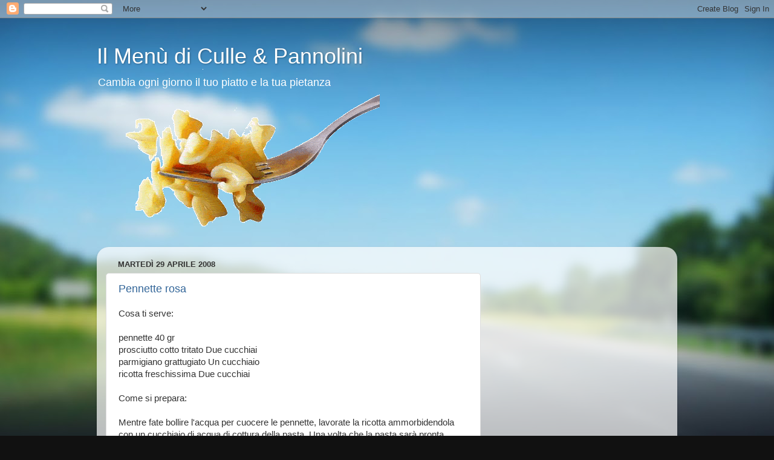

--- FILE ---
content_type: text/html; charset=UTF-8
request_url: https://mariopacella2.blogspot.com/2008/04/
body_size: 16179
content:
<!DOCTYPE html>
<html class='v2' dir='ltr' lang='it'>
<head>
<link href='https://www.blogger.com/static/v1/widgets/335934321-css_bundle_v2.css' rel='stylesheet' type='text/css'/>
<meta content='width=1100' name='viewport'/>
<meta content='text/html; charset=UTF-8' http-equiv='Content-Type'/>
<meta content='blogger' name='generator'/>
<link href='https://mariopacella2.blogspot.com/favicon.ico' rel='icon' type='image/x-icon'/>
<link href='http://mariopacella2.blogspot.com/2008/04/' rel='canonical'/>
<link rel="alternate" type="application/atom+xml" title="Il Menù di Culle &amp; Pannolini - Atom" href="https://mariopacella2.blogspot.com/feeds/posts/default" />
<link rel="alternate" type="application/rss+xml" title="Il Menù di Culle &amp; Pannolini - RSS" href="https://mariopacella2.blogspot.com/feeds/posts/default?alt=rss" />
<link rel="service.post" type="application/atom+xml" title="Il Menù di Culle &amp; Pannolini - Atom" href="https://www.blogger.com/feeds/7925709768053202389/posts/default" />
<!--Can't find substitution for tag [blog.ieCssRetrofitLinks]-->
<meta content='http://mariopacella2.blogspot.com/2008/04/' property='og:url'/>
<meta content='Il Menù di Culle &amp; Pannolini' property='og:title'/>
<meta content='Cambia ogni giorno il tuo piatto e la tua pietanza' property='og:description'/>
<title>Il Menù di Culle & Pannolini: aprile 2008</title>
<style id='page-skin-1' type='text/css'><!--
/*-----------------------------------------------
Blogger Template Style
Name:     Picture Window
Designer: Blogger
URL:      www.blogger.com
----------------------------------------------- */
/* Content
----------------------------------------------- */
body {
font: normal normal 15px Arial, Tahoma, Helvetica, FreeSans, sans-serif;
color: #333333;
background: #111111 url(//themes.googleusercontent.com/image?id=1OACCYOE0-eoTRTfsBuX1NMN9nz599ufI1Jh0CggPFA_sK80AGkIr8pLtYRpNUKPmwtEa) repeat-x fixed top center;
}
html body .region-inner {
min-width: 0;
max-width: 100%;
width: auto;
}
.content-outer {
font-size: 90%;
}
a:link {
text-decoration:none;
color: #336699;
}
a:visited {
text-decoration:none;
color: #6699cc;
}
a:hover {
text-decoration:underline;
color: #33aaff;
}
.content-outer {
background: transparent none repeat scroll top left;
-moz-border-radius: 0;
-webkit-border-radius: 0;
-goog-ms-border-radius: 0;
border-radius: 0;
-moz-box-shadow: 0 0 0 rgba(0, 0, 0, .15);
-webkit-box-shadow: 0 0 0 rgba(0, 0, 0, .15);
-goog-ms-box-shadow: 0 0 0 rgba(0, 0, 0, .15);
box-shadow: 0 0 0 rgba(0, 0, 0, .15);
margin: 20px auto;
}
.content-inner {
padding: 0;
}
/* Header
----------------------------------------------- */
.header-outer {
background: transparent none repeat-x scroll top left;
_background-image: none;
color: #ffffff;
-moz-border-radius: 0;
-webkit-border-radius: 0;
-goog-ms-border-radius: 0;
border-radius: 0;
}
.Header img, .Header #header-inner {
-moz-border-radius: 0;
-webkit-border-radius: 0;
-goog-ms-border-radius: 0;
border-radius: 0;
}
.header-inner .Header .titlewrapper,
.header-inner .Header .descriptionwrapper {
padding-left: 0;
padding-right: 0;
}
.Header h1 {
font: normal normal 36px Arial, Tahoma, Helvetica, FreeSans, sans-serif;
text-shadow: 1px 1px 3px rgba(0, 0, 0, 0.3);
}
.Header h1 a {
color: #ffffff;
}
.Header .description {
font-size: 130%;
}
/* Tabs
----------------------------------------------- */
.tabs-inner {
margin: .5em 20px 0;
padding: 0;
}
.tabs-inner .section {
margin: 0;
}
.tabs-inner .widget ul {
padding: 0;
background: transparent none repeat scroll bottom;
-moz-border-radius: 0;
-webkit-border-radius: 0;
-goog-ms-border-radius: 0;
border-radius: 0;
}
.tabs-inner .widget li {
border: none;
}
.tabs-inner .widget li a {
display: inline-block;
padding: .5em 1em;
margin-right: .25em;
color: #ffffff;
font: normal normal 15px Arial, Tahoma, Helvetica, FreeSans, sans-serif;
-moz-border-radius: 10px 10px 0 0;
-webkit-border-top-left-radius: 10px;
-webkit-border-top-right-radius: 10px;
-goog-ms-border-radius: 10px 10px 0 0;
border-radius: 10px 10px 0 0;
background: transparent url(https://resources.blogblog.com/blogblog/data/1kt/transparent/black50.png) repeat scroll top left;
border-right: 1px solid transparent;
}
.tabs-inner .widget li:first-child a {
padding-left: 1.25em;
-moz-border-radius-topleft: 10px;
-moz-border-radius-bottomleft: 0;
-webkit-border-top-left-radius: 10px;
-webkit-border-bottom-left-radius: 0;
-goog-ms-border-top-left-radius: 10px;
-goog-ms-border-bottom-left-radius: 0;
border-top-left-radius: 10px;
border-bottom-left-radius: 0;
}
.tabs-inner .widget li.selected a,
.tabs-inner .widget li a:hover {
position: relative;
z-index: 1;
background: transparent url(https://resources.blogblog.com/blogblog/data/1kt/transparent/white80.png) repeat scroll bottom;
color: #336699;
-moz-box-shadow: 0 0 3px rgba(0, 0, 0, .15);
-webkit-box-shadow: 0 0 3px rgba(0, 0, 0, .15);
-goog-ms-box-shadow: 0 0 3px rgba(0, 0, 0, .15);
box-shadow: 0 0 3px rgba(0, 0, 0, .15);
}
/* Headings
----------------------------------------------- */
h2 {
font: bold normal 13px Arial, Tahoma, Helvetica, FreeSans, sans-serif;
text-transform: uppercase;
color: #888888;
margin: .5em 0;
}
/* Main
----------------------------------------------- */
.main-outer {
background: transparent url(https://resources.blogblog.com/blogblog/data/1kt/transparent/white80.png) repeat scroll top left;
-moz-border-radius: 20px 20px 0 0;
-webkit-border-top-left-radius: 20px;
-webkit-border-top-right-radius: 20px;
-webkit-border-bottom-left-radius: 0;
-webkit-border-bottom-right-radius: 0;
-goog-ms-border-radius: 20px 20px 0 0;
border-radius: 20px 20px 0 0;
-moz-box-shadow: 0 1px 3px rgba(0, 0, 0, .15);
-webkit-box-shadow: 0 1px 3px rgba(0, 0, 0, .15);
-goog-ms-box-shadow: 0 1px 3px rgba(0, 0, 0, .15);
box-shadow: 0 1px 3px rgba(0, 0, 0, .15);
}
.main-inner {
padding: 15px 20px 20px;
}
.main-inner .column-center-inner {
padding: 0 0;
}
.main-inner .column-left-inner {
padding-left: 0;
}
.main-inner .column-right-inner {
padding-right: 0;
}
/* Posts
----------------------------------------------- */
h3.post-title {
margin: 0;
font: normal normal 18px Arial, Tahoma, Helvetica, FreeSans, sans-serif;
}
.comments h4 {
margin: 1em 0 0;
font: normal normal 18px Arial, Tahoma, Helvetica, FreeSans, sans-serif;
}
.date-header span {
color: #333333;
}
.post-outer {
background-color: #ffffff;
border: solid 1px #dddddd;
-moz-border-radius: 5px;
-webkit-border-radius: 5px;
border-radius: 5px;
-goog-ms-border-radius: 5px;
padding: 15px 20px;
margin: 0 -20px 20px;
}
.post-body {
line-height: 1.4;
font-size: 110%;
position: relative;
}
.post-header {
margin: 0 0 1.5em;
color: #999999;
line-height: 1.6;
}
.post-footer {
margin: .5em 0 0;
color: #999999;
line-height: 1.6;
}
#blog-pager {
font-size: 140%
}
#comments .comment-author {
padding-top: 1.5em;
border-top: dashed 1px #ccc;
border-top: dashed 1px rgba(128, 128, 128, .5);
background-position: 0 1.5em;
}
#comments .comment-author:first-child {
padding-top: 0;
border-top: none;
}
.avatar-image-container {
margin: .2em 0 0;
}
/* Comments
----------------------------------------------- */
.comments .comments-content .icon.blog-author {
background-repeat: no-repeat;
background-image: url([data-uri]);
}
.comments .comments-content .loadmore a {
border-top: 1px solid #33aaff;
border-bottom: 1px solid #33aaff;
}
.comments .continue {
border-top: 2px solid #33aaff;
}
/* Widgets
----------------------------------------------- */
.widget ul, .widget #ArchiveList ul.flat {
padding: 0;
list-style: none;
}
.widget ul li, .widget #ArchiveList ul.flat li {
border-top: dashed 1px #ccc;
border-top: dashed 1px rgba(128, 128, 128, .5);
}
.widget ul li:first-child, .widget #ArchiveList ul.flat li:first-child {
border-top: none;
}
.widget .post-body ul {
list-style: disc;
}
.widget .post-body ul li {
border: none;
}
/* Footer
----------------------------------------------- */
.footer-outer {
color:#cccccc;
background: transparent url(https://resources.blogblog.com/blogblog/data/1kt/transparent/black50.png) repeat scroll top left;
-moz-border-radius: 0 0 20px 20px;
-webkit-border-top-left-radius: 0;
-webkit-border-top-right-radius: 0;
-webkit-border-bottom-left-radius: 20px;
-webkit-border-bottom-right-radius: 20px;
-goog-ms-border-radius: 0 0 20px 20px;
border-radius: 0 0 20px 20px;
-moz-box-shadow: 0 1px 3px rgba(0, 0, 0, .15);
-webkit-box-shadow: 0 1px 3px rgba(0, 0, 0, .15);
-goog-ms-box-shadow: 0 1px 3px rgba(0, 0, 0, .15);
box-shadow: 0 1px 3px rgba(0, 0, 0, .15);
}
.footer-inner {
padding: 10px 20px 20px;
}
.footer-outer a {
color: #99ccee;
}
.footer-outer a:visited {
color: #77aaee;
}
.footer-outer a:hover {
color: #33aaff;
}
.footer-outer .widget h2 {
color: #aaaaaa;
}
/* Mobile
----------------------------------------------- */
html body.mobile {
height: auto;
}
html body.mobile {
min-height: 480px;
background-size: 100% auto;
}
.mobile .body-fauxcolumn-outer {
background: transparent none repeat scroll top left;
}
html .mobile .mobile-date-outer, html .mobile .blog-pager {
border-bottom: none;
background: transparent url(https://resources.blogblog.com/blogblog/data/1kt/transparent/white80.png) repeat scroll top left;
margin-bottom: 10px;
}
.mobile .date-outer {
background: transparent url(https://resources.blogblog.com/blogblog/data/1kt/transparent/white80.png) repeat scroll top left;
}
.mobile .header-outer, .mobile .main-outer,
.mobile .post-outer, .mobile .footer-outer {
-moz-border-radius: 0;
-webkit-border-radius: 0;
-goog-ms-border-radius: 0;
border-radius: 0;
}
.mobile .content-outer,
.mobile .main-outer,
.mobile .post-outer {
background: inherit;
border: none;
}
.mobile .content-outer {
font-size: 100%;
}
.mobile-link-button {
background-color: #336699;
}
.mobile-link-button a:link, .mobile-link-button a:visited {
color: #ffffff;
}
.mobile-index-contents {
color: #333333;
}
.mobile .tabs-inner .PageList .widget-content {
background: transparent url(https://resources.blogblog.com/blogblog/data/1kt/transparent/white80.png) repeat scroll bottom;
color: #336699;
}
.mobile .tabs-inner .PageList .widget-content .pagelist-arrow {
border-left: 1px solid transparent;
}

--></style>
<style id='template-skin-1' type='text/css'><!--
body {
min-width: 960px;
}
.content-outer, .content-fauxcolumn-outer, .region-inner {
min-width: 960px;
max-width: 960px;
_width: 960px;
}
.main-inner .columns {
padding-left: 0;
padding-right: 310px;
}
.main-inner .fauxcolumn-center-outer {
left: 0;
right: 310px;
/* IE6 does not respect left and right together */
_width: expression(this.parentNode.offsetWidth -
parseInt("0") -
parseInt("310px") + 'px');
}
.main-inner .fauxcolumn-left-outer {
width: 0;
}
.main-inner .fauxcolumn-right-outer {
width: 310px;
}
.main-inner .column-left-outer {
width: 0;
right: 100%;
margin-left: -0;
}
.main-inner .column-right-outer {
width: 310px;
margin-right: -310px;
}
#layout {
min-width: 0;
}
#layout .content-outer {
min-width: 0;
width: 800px;
}
#layout .region-inner {
min-width: 0;
width: auto;
}
body#layout div.add_widget {
padding: 8px;
}
body#layout div.add_widget a {
margin-left: 32px;
}
--></style>
<style>
    body {background-image:url(\/\/themes.googleusercontent.com\/image?id=1OACCYOE0-eoTRTfsBuX1NMN9nz599ufI1Jh0CggPFA_sK80AGkIr8pLtYRpNUKPmwtEa);}
    
@media (max-width: 200px) { body {background-image:url(\/\/themes.googleusercontent.com\/image?id=1OACCYOE0-eoTRTfsBuX1NMN9nz599ufI1Jh0CggPFA_sK80AGkIr8pLtYRpNUKPmwtEa&options=w200);}}
@media (max-width: 400px) and (min-width: 201px) { body {background-image:url(\/\/themes.googleusercontent.com\/image?id=1OACCYOE0-eoTRTfsBuX1NMN9nz599ufI1Jh0CggPFA_sK80AGkIr8pLtYRpNUKPmwtEa&options=w400);}}
@media (max-width: 800px) and (min-width: 401px) { body {background-image:url(\/\/themes.googleusercontent.com\/image?id=1OACCYOE0-eoTRTfsBuX1NMN9nz599ufI1Jh0CggPFA_sK80AGkIr8pLtYRpNUKPmwtEa&options=w800);}}
@media (max-width: 1200px) and (min-width: 801px) { body {background-image:url(\/\/themes.googleusercontent.com\/image?id=1OACCYOE0-eoTRTfsBuX1NMN9nz599ufI1Jh0CggPFA_sK80AGkIr8pLtYRpNUKPmwtEa&options=w1200);}}
/* Last tag covers anything over one higher than the previous max-size cap. */
@media (min-width: 1201px) { body {background-image:url(\/\/themes.googleusercontent.com\/image?id=1OACCYOE0-eoTRTfsBuX1NMN9nz599ufI1Jh0CggPFA_sK80AGkIr8pLtYRpNUKPmwtEa&options=w1600);}}
  </style>
<link href='https://www.blogger.com/dyn-css/authorization.css?targetBlogID=7925709768053202389&amp;zx=4e125f56-a059-4960-b575-fd11a39ff12e' media='none' onload='if(media!=&#39;all&#39;)media=&#39;all&#39;' rel='stylesheet'/><noscript><link href='https://www.blogger.com/dyn-css/authorization.css?targetBlogID=7925709768053202389&amp;zx=4e125f56-a059-4960-b575-fd11a39ff12e' rel='stylesheet'/></noscript>
<meta name='google-adsense-platform-account' content='ca-host-pub-1556223355139109'/>
<meta name='google-adsense-platform-domain' content='blogspot.com'/>

<!-- data-ad-client=pub-4141387330942594 -->

</head>
<body class='loading variant-open'>
<div class='navbar section' id='navbar' name='Navbar'><div class='widget Navbar' data-version='1' id='Navbar1'><script type="text/javascript">
    function setAttributeOnload(object, attribute, val) {
      if(window.addEventListener) {
        window.addEventListener('load',
          function(){ object[attribute] = val; }, false);
      } else {
        window.attachEvent('onload', function(){ object[attribute] = val; });
      }
    }
  </script>
<div id="navbar-iframe-container"></div>
<script type="text/javascript" src="https://apis.google.com/js/platform.js"></script>
<script type="text/javascript">
      gapi.load("gapi.iframes:gapi.iframes.style.bubble", function() {
        if (gapi.iframes && gapi.iframes.getContext) {
          gapi.iframes.getContext().openChild({
              url: 'https://www.blogger.com/navbar/7925709768053202389?origin\x3dhttps://mariopacella2.blogspot.com',
              where: document.getElementById("navbar-iframe-container"),
              id: "navbar-iframe"
          });
        }
      });
    </script><script type="text/javascript">
(function() {
var script = document.createElement('script');
script.type = 'text/javascript';
script.src = '//pagead2.googlesyndication.com/pagead/js/google_top_exp.js';
var head = document.getElementsByTagName('head')[0];
if (head) {
head.appendChild(script);
}})();
</script>
</div></div>
<div class='body-fauxcolumns'>
<div class='fauxcolumn-outer body-fauxcolumn-outer'>
<div class='cap-top'>
<div class='cap-left'></div>
<div class='cap-right'></div>
</div>
<div class='fauxborder-left'>
<div class='fauxborder-right'></div>
<div class='fauxcolumn-inner'>
</div>
</div>
<div class='cap-bottom'>
<div class='cap-left'></div>
<div class='cap-right'></div>
</div>
</div>
</div>
<div class='content'>
<div class='content-fauxcolumns'>
<div class='fauxcolumn-outer content-fauxcolumn-outer'>
<div class='cap-top'>
<div class='cap-left'></div>
<div class='cap-right'></div>
</div>
<div class='fauxborder-left'>
<div class='fauxborder-right'></div>
<div class='fauxcolumn-inner'>
</div>
</div>
<div class='cap-bottom'>
<div class='cap-left'></div>
<div class='cap-right'></div>
</div>
</div>
</div>
<div class='content-outer'>
<div class='content-cap-top cap-top'>
<div class='cap-left'></div>
<div class='cap-right'></div>
</div>
<div class='fauxborder-left content-fauxborder-left'>
<div class='fauxborder-right content-fauxborder-right'></div>
<div class='content-inner'>
<header>
<div class='header-outer'>
<div class='header-cap-top cap-top'>
<div class='cap-left'></div>
<div class='cap-right'></div>
</div>
<div class='fauxborder-left header-fauxborder-left'>
<div class='fauxborder-right header-fauxborder-right'></div>
<div class='region-inner header-inner'>
<div class='header section' id='header' name='Intestazione'><div class='widget Header' data-version='1' id='Header1'>
<div id='header-inner' style='background-image: url("https://blogger.googleusercontent.com/img/b/R29vZ2xl/AVvXsEiW1fgCCE_QFwXRKT11oDq27wUtcus3dTCNDMo32BNT4AlbAtK0fg3F3qYTcFVqgeptW70VouR75sifJJZttTGOKO9sCz-wvWChvuwM5gYzixJv4fRjuWXiemKlhGpekTR6Xdh_2YG2q6cj/s1600-r/ricette-pasta-dieta.gif"); background-position: left; width: 468px; min-height: 351px; _height: 351px; background-repeat: no-repeat; '>
<div class='titlewrapper' style='background: transparent'>
<h1 class='title' style='background: transparent; border-width: 0px'>
<a href='https://mariopacella2.blogspot.com/'>
Il Menù di Culle & Pannolini
</a>
</h1>
</div>
<div class='descriptionwrapper'>
<p class='description'><span>Cambia ogni giorno il tuo piatto e la tua pietanza</span></p>
</div>
</div>
</div></div>
</div>
</div>
<div class='header-cap-bottom cap-bottom'>
<div class='cap-left'></div>
<div class='cap-right'></div>
</div>
</div>
</header>
<div class='tabs-outer'>
<div class='tabs-cap-top cap-top'>
<div class='cap-left'></div>
<div class='cap-right'></div>
</div>
<div class='fauxborder-left tabs-fauxborder-left'>
<div class='fauxborder-right tabs-fauxborder-right'></div>
<div class='region-inner tabs-inner'>
<div class='tabs no-items section' id='crosscol' name='Multi-colonne'></div>
<div class='tabs no-items section' id='crosscol-overflow' name='Cross-Column 2'></div>
</div>
</div>
<div class='tabs-cap-bottom cap-bottom'>
<div class='cap-left'></div>
<div class='cap-right'></div>
</div>
</div>
<div class='main-outer'>
<div class='main-cap-top cap-top'>
<div class='cap-left'></div>
<div class='cap-right'></div>
</div>
<div class='fauxborder-left main-fauxborder-left'>
<div class='fauxborder-right main-fauxborder-right'></div>
<div class='region-inner main-inner'>
<div class='columns fauxcolumns'>
<div class='fauxcolumn-outer fauxcolumn-center-outer'>
<div class='cap-top'>
<div class='cap-left'></div>
<div class='cap-right'></div>
</div>
<div class='fauxborder-left'>
<div class='fauxborder-right'></div>
<div class='fauxcolumn-inner'>
</div>
</div>
<div class='cap-bottom'>
<div class='cap-left'></div>
<div class='cap-right'></div>
</div>
</div>
<div class='fauxcolumn-outer fauxcolumn-left-outer'>
<div class='cap-top'>
<div class='cap-left'></div>
<div class='cap-right'></div>
</div>
<div class='fauxborder-left'>
<div class='fauxborder-right'></div>
<div class='fauxcolumn-inner'>
</div>
</div>
<div class='cap-bottom'>
<div class='cap-left'></div>
<div class='cap-right'></div>
</div>
</div>
<div class='fauxcolumn-outer fauxcolumn-right-outer'>
<div class='cap-top'>
<div class='cap-left'></div>
<div class='cap-right'></div>
</div>
<div class='fauxborder-left'>
<div class='fauxborder-right'></div>
<div class='fauxcolumn-inner'>
</div>
</div>
<div class='cap-bottom'>
<div class='cap-left'></div>
<div class='cap-right'></div>
</div>
</div>
<!-- corrects IE6 width calculation -->
<div class='columns-inner'>
<div class='column-center-outer'>
<div class='column-center-inner'>
<div class='main section' id='main' name='Principale'><div class='widget Blog' data-version='1' id='Blog1'>
<div class='blog-posts hfeed'>

          <div class="date-outer">
        
<h2 class='date-header'><span>martedì 29 aprile 2008</span></h2>

          <div class="date-posts">
        
<div class='post-outer'>
<div class='post hentry uncustomized-post-template' itemprop='blogPost' itemscope='itemscope' itemtype='http://schema.org/BlogPosting'>
<meta content='7925709768053202389' itemprop='blogId'/>
<meta content='5507841392343929922' itemprop='postId'/>
<a name='5507841392343929922'></a>
<h3 class='post-title entry-title' itemprop='name'>
<a href='https://mariopacella2.blogspot.com/2008/04/pennette-rosa_29.html'>Pennette rosa</a>
</h3>
<div class='post-header'>
<div class='post-header-line-1'></div>
</div>
<div class='post-body entry-content' id='post-body-5507841392343929922' itemprop='description articleBody'>
<span style="font-family:arial;">Cosa ti serve:<br /><br />pennette 40 gr<br />prosciutto cotto tritato Due cucchiai<br />parmigiano grattugiato Un cucchiaio</span><br /><span style="font-family:arial;">ricotta freschissima Due cucchiai<br /></span><br /><span style="font-family:arial;">Come si prepara:</span><br /><br /><span style="font-family:arial;">Mentre fate bollire l'acqua per cuocere le pennette, lavorate la ricotta ammorbidendola con un cucchiaio di acqua di cottura della pasta. Una volta che la pasta sarà pronta (scolatela non  al dente), conditela con la ricotta, il parmigiano e i due cucchiai di prosciutto. L'accentuato colore rosa renderà questo piatto particolarmente gradito ai piccoli.</span>
<div style='clear: both;'></div>
</div>
<div class='post-footer'>
<div class='post-footer-line post-footer-line-1'>
<span class='post-author vcard'>
Pubblicato da
<span class='fn' itemprop='author' itemscope='itemscope' itemtype='http://schema.org/Person'>
<meta content='https://www.blogger.com/profile/07480923041087654690' itemprop='url'/>
<a class='g-profile' href='https://www.blogger.com/profile/07480923041087654690' rel='author' title='author profile'>
<span itemprop='name'>Mario Pacella</span>
</a>
</span>
</span>
<span class='post-timestamp'>
alle
<meta content='http://mariopacella2.blogspot.com/2008/04/pennette-rosa_29.html' itemprop='url'/>
<a class='timestamp-link' href='https://mariopacella2.blogspot.com/2008/04/pennette-rosa_29.html' rel='bookmark' title='permanent link'><abbr class='published' itemprop='datePublished' title='2008-04-29T01:16:00+02:00'>01:16</abbr></a>
</span>
<span class='post-comment-link'>
<a class='comment-link' href='https://www.blogger.com/comment/fullpage/post/7925709768053202389/5507841392343929922' onclick=''>
Nessun commento:
  </a>
</span>
<span class='post-icons'>
<span class='item-action'>
<a href='https://www.blogger.com/email-post/7925709768053202389/5507841392343929922' title='Post per email'>
<img alt='' class='icon-action' height='13' src='https://resources.blogblog.com/img/icon18_email.gif' width='18'/>
</a>
</span>
<span class='item-control blog-admin pid-1252899103'>
<a href='https://www.blogger.com/post-edit.g?blogID=7925709768053202389&postID=5507841392343929922&from=pencil' title='Modifica post'>
<img alt='' class='icon-action' height='18' src='https://resources.blogblog.com/img/icon18_edit_allbkg.gif' width='18'/>
</a>
</span>
</span>
<div class='post-share-buttons goog-inline-block'>
</div>
</div>
<div class='post-footer-line post-footer-line-2'>
<span class='post-labels'>
</span>
</div>
<div class='post-footer-line post-footer-line-3'>
<span class='post-location'>
</span>
</div>
</div>
</div>
</div>

          </div></div>
        

          <div class="date-outer">
        
<h2 class='date-header'><span>mercoledì 16 aprile 2008</span></h2>

          <div class="date-posts">
        
<div class='post-outer'>
<div class='post hentry uncustomized-post-template' itemprop='blogPost' itemscope='itemscope' itemtype='http://schema.org/BlogPosting'>
<meta content='7925709768053202389' itemprop='blogId'/>
<meta content='3604537925106098925' itemprop='postId'/>
<a name='3604537925106098925'></a>
<h3 class='post-title entry-title' itemprop='name'>
<a href='https://mariopacella2.blogspot.com/2008/04/cavolo-dorato.html'>Cavolo dorato</a>
</h3>
<div class='post-header'>
<div class='post-header-line-1'></div>
</div>
<div class='post-body entry-content' id='post-body-3604537925106098925' itemprop='description articleBody'>
Cosa ti serve (dosi per due bambini):<br /><br />- 1 cavolfiore molto piccolo<br />- 200cc di besciamella<br />- formaggio grana<br />- sale quanto basta<br /><br />Come lo prepari:<br /><br />Lava accuratamente il cavolfiore e mettilo a cuocere con metà acqua e metà latte in pentola a pressione per tre minuti altrimenti al vapore per quindici minuti. Dividilo a pezzetti e disponilo in una pirofila da forno, irroralo di besciamella e cospargilo di grana grattato. Infornalo a 170&#176;C per quindici minuti e per qualche minuto metti il grill in modo che la superficie grigli. Servi tiepido.
<div style='clear: both;'></div>
</div>
<div class='post-footer'>
<div class='post-footer-line post-footer-line-1'>
<span class='post-author vcard'>
Pubblicato da
<span class='fn' itemprop='author' itemscope='itemscope' itemtype='http://schema.org/Person'>
<meta content='https://www.blogger.com/profile/07480923041087654690' itemprop='url'/>
<a class='g-profile' href='https://www.blogger.com/profile/07480923041087654690' rel='author' title='author profile'>
<span itemprop='name'>Mario Pacella</span>
</a>
</span>
</span>
<span class='post-timestamp'>
alle
<meta content='http://mariopacella2.blogspot.com/2008/04/cavolo-dorato.html' itemprop='url'/>
<a class='timestamp-link' href='https://mariopacella2.blogspot.com/2008/04/cavolo-dorato.html' rel='bookmark' title='permanent link'><abbr class='published' itemprop='datePublished' title='2008-04-16T20:15:00+02:00'>20:15</abbr></a>
</span>
<span class='post-comment-link'>
<a class='comment-link' href='https://www.blogger.com/comment/fullpage/post/7925709768053202389/3604537925106098925' onclick=''>
Nessun commento:
  </a>
</span>
<span class='post-icons'>
<span class='item-action'>
<a href='https://www.blogger.com/email-post/7925709768053202389/3604537925106098925' title='Post per email'>
<img alt='' class='icon-action' height='13' src='https://resources.blogblog.com/img/icon18_email.gif' width='18'/>
</a>
</span>
<span class='item-control blog-admin pid-1252899103'>
<a href='https://www.blogger.com/post-edit.g?blogID=7925709768053202389&postID=3604537925106098925&from=pencil' title='Modifica post'>
<img alt='' class='icon-action' height='18' src='https://resources.blogblog.com/img/icon18_edit_allbkg.gif' width='18'/>
</a>
</span>
</span>
<div class='post-share-buttons goog-inline-block'>
</div>
</div>
<div class='post-footer-line post-footer-line-2'>
<span class='post-labels'>
</span>
</div>
<div class='post-footer-line post-footer-line-3'>
<span class='post-location'>
</span>
</div>
</div>
</div>
</div>

          </div></div>
        

          <div class="date-outer">
        
<h2 class='date-header'><span>martedì 15 aprile 2008</span></h2>

          <div class="date-posts">
        
<div class='post-outer'>
<div class='post hentry uncustomized-post-template' itemprop='blogPost' itemscope='itemscope' itemtype='http://schema.org/BlogPosting'>
<meta content='7925709768053202389' itemprop='blogId'/>
<meta content='7953077824577010432' itemprop='postId'/>
<a name='7953077824577010432'></a>
<h3 class='post-title entry-title' itemprop='name'>
<a href='https://mariopacella2.blogspot.com/2008/04/solo-alimentazione-pediatrica-o-stile.html'>Solo alimentazione pediatrica o stile di vita ?</a>
</h3>
<div class='post-header'>
<div class='post-header-line-1'></div>
</div>
<div class='post-body entry-content' id='post-body-7953077824577010432' itemprop='description articleBody'>
Oggi inizia una nuova fase di questo blog sull'alimentazione pediatrica:<br />non un semplice elenco di ricette ma un contributo ad una piu' corretta alimentazione iniziando dalle semplice tabelle di composizione degli alimenti per passare a consigli comportamentali  ed a menù con grammature per fasce d'eta'.<br />Il pasto, il cibo , anche per i bambini, non e' solo nutrirsi, rispettare un orario familiare, spuntare il dolcetto se mangio la "ciccia", ma deve essere un momento rilassante, di gioia, di contatto con i genitori (quando possono  essere presenti), con i cari e amatissimi nonni, insieme ai fratellini. Cosa facciamo mangiare ai nostri figli , oggi , lo ritroveremo domani in giovani nutriti adeguatamente, con alimentazioni bilanciate e sane.<br /><br />Non troverete nulla di piu' di quello che potreste trovare sul web digitando "alimentazione pediatrica", ma , insieme al mio sito <a href="http://www.pediatrico.it/">www.pediatrico.it</a> e al blog Culle e Pannolini (<a href="http://mariopacella.blogspot.com/">http://mariopacella.blogspot.com</a> ), vorrei dare un piccolo contributo  alla "crescita"  dei vostri bambini con qualche spunto , qualche dritta e qualche riflessione...e un aiutino in cucina.<br /><br />Inizieremo con la composizione degli alimenti...alla prossima e acquolina in bocca!!
<div style='clear: both;'></div>
</div>
<div class='post-footer'>
<div class='post-footer-line post-footer-line-1'>
<span class='post-author vcard'>
Pubblicato da
<span class='fn' itemprop='author' itemscope='itemscope' itemtype='http://schema.org/Person'>
<meta content='https://www.blogger.com/profile/07480923041087654690' itemprop='url'/>
<a class='g-profile' href='https://www.blogger.com/profile/07480923041087654690' rel='author' title='author profile'>
<span itemprop='name'>Mario Pacella</span>
</a>
</span>
</span>
<span class='post-timestamp'>
alle
<meta content='http://mariopacella2.blogspot.com/2008/04/solo-alimentazione-pediatrica-o-stile.html' itemprop='url'/>
<a class='timestamp-link' href='https://mariopacella2.blogspot.com/2008/04/solo-alimentazione-pediatrica-o-stile.html' rel='bookmark' title='permanent link'><abbr class='published' itemprop='datePublished' title='2008-04-15T22:26:00+02:00'>22:26</abbr></a>
</span>
<span class='post-comment-link'>
<a class='comment-link' href='https://www.blogger.com/comment/fullpage/post/7925709768053202389/7953077824577010432' onclick=''>
Nessun commento:
  </a>
</span>
<span class='post-icons'>
<span class='item-action'>
<a href='https://www.blogger.com/email-post/7925709768053202389/7953077824577010432' title='Post per email'>
<img alt='' class='icon-action' height='13' src='https://resources.blogblog.com/img/icon18_email.gif' width='18'/>
</a>
</span>
<span class='item-control blog-admin pid-1252899103'>
<a href='https://www.blogger.com/post-edit.g?blogID=7925709768053202389&postID=7953077824577010432&from=pencil' title='Modifica post'>
<img alt='' class='icon-action' height='18' src='https://resources.blogblog.com/img/icon18_edit_allbkg.gif' width='18'/>
</a>
</span>
</span>
<div class='post-share-buttons goog-inline-block'>
</div>
</div>
<div class='post-footer-line post-footer-line-2'>
<span class='post-labels'>
</span>
</div>
<div class='post-footer-line post-footer-line-3'>
<span class='post-location'>
</span>
</div>
</div>
</div>
</div>
<div class='post-outer'>
<div class='post hentry uncustomized-post-template' itemprop='blogPost' itemscope='itemscope' itemtype='http://schema.org/BlogPosting'>
<meta content='7925709768053202389' itemprop='blogId'/>
<meta content='8789095091827743536' itemprop='postId'/>
<a name='8789095091827743536'></a>
<h3 class='post-title entry-title' itemprop='name'>
<a href='https://mariopacella2.blogspot.com/2008/04/crema-pasticcera.html'>Crema Pasticcera</a>
</h3>
<div class='post-header'>
<div class='post-header-line-1'></div>
</div>
<div class='post-body entry-content' id='post-body-8789095091827743536' itemprop='description articleBody'>
Cosa ti serve:<br /><br />1 litro Latte<br />400 grammi  Zucchero<br />4 tuorli d'uovo<br />80 grammi amido per dolci<br />1 limone;<br /><br />Come si prepara:<br /><br />Sbattere i tuorli d'uovo con lo zucchero e l'amido. Quando il composto risulterà ben amalgamato, unire il latte poco alla volta e mescolare bene. Unire la scorza di limone intera e mettere sul fuoco mescolando continuamente con un cucchiaio di legno. Girare sempre finché la crema non si consolida (circa 15 minuti) e lasciare raffreddare. Ottima per guarnire bignè, crostate, torte, gelati, ecc.
<div style='clear: both;'></div>
</div>
<div class='post-footer'>
<div class='post-footer-line post-footer-line-1'>
<span class='post-author vcard'>
Pubblicato da
<span class='fn' itemprop='author' itemscope='itemscope' itemtype='http://schema.org/Person'>
<meta content='https://www.blogger.com/profile/07480923041087654690' itemprop='url'/>
<a class='g-profile' href='https://www.blogger.com/profile/07480923041087654690' rel='author' title='author profile'>
<span itemprop='name'>Mario Pacella</span>
</a>
</span>
</span>
<span class='post-timestamp'>
alle
<meta content='http://mariopacella2.blogspot.com/2008/04/crema-pasticcera.html' itemprop='url'/>
<a class='timestamp-link' href='https://mariopacella2.blogspot.com/2008/04/crema-pasticcera.html' rel='bookmark' title='permanent link'><abbr class='published' itemprop='datePublished' title='2008-04-15T22:04:00+02:00'>22:04</abbr></a>
</span>
<span class='post-comment-link'>
<a class='comment-link' href='https://www.blogger.com/comment/fullpage/post/7925709768053202389/8789095091827743536' onclick=''>
Nessun commento:
  </a>
</span>
<span class='post-icons'>
<span class='item-action'>
<a href='https://www.blogger.com/email-post/7925709768053202389/8789095091827743536' title='Post per email'>
<img alt='' class='icon-action' height='13' src='https://resources.blogblog.com/img/icon18_email.gif' width='18'/>
</a>
</span>
<span class='item-control blog-admin pid-1252899103'>
<a href='https://www.blogger.com/post-edit.g?blogID=7925709768053202389&postID=8789095091827743536&from=pencil' title='Modifica post'>
<img alt='' class='icon-action' height='18' src='https://resources.blogblog.com/img/icon18_edit_allbkg.gif' width='18'/>
</a>
</span>
</span>
<div class='post-share-buttons goog-inline-block'>
</div>
</div>
<div class='post-footer-line post-footer-line-2'>
<span class='post-labels'>
</span>
</div>
<div class='post-footer-line post-footer-line-3'>
<span class='post-location'>
</span>
</div>
</div>
</div>
</div>

          </div></div>
        

          <div class="date-outer">
        
<h2 class='date-header'><span>domenica 13 aprile 2008</span></h2>

          <div class="date-posts">
        
<div class='post-outer'>
<div class='post hentry uncustomized-post-template' itemprop='blogPost' itemscope='itemscope' itemtype='http://schema.org/BlogPosting'>
<meta content='7925709768053202389' itemprop='blogId'/>
<meta content='5379461460136692609' itemprop='postId'/>
<a name='5379461460136692609'></a>
<h3 class='post-title entry-title' itemprop='name'>
<a href='https://mariopacella2.blogspot.com/2008/04/crema-di-pisellini-dai-18-mesi.html'>Crema di pisellini (dai 18 mesi)</a>
</h3>
<div class='post-header'>
<div class='post-header-line-1'></div>
</div>
<div class='post-body entry-content' id='post-body-5379461460136692609' itemprop='description articleBody'>
<span style="font-family:arial;">Cosa ti serve: </span><br /><span style="font-family:arial;"></span><br /><span style="font-family:arial;">- 1 porro</span><br /><span style="font-family:arial;">- 1 carota</span><br /><span style="font-family:arial;">- 150 gr di pisellini sgranati (anche surgelati)</span><br /><span style="font-family:arial;">- 1 cucchiaio d'olio d'oliva</span><br /><span style="font-family:arial;">- acqua o brodo</span><br /><span style="font-family:arial;">- sale</span><br /><span style="font-family:arial;"></span><br /><span style="font-family:arial;">Come la prepari:</span><br /><span style="font-family:arial;"></span><br /><span style="font-family:arial;">Elimina la parte verde e la base del porro e affettalo sottilmente. Sbuccia la carota e sminuzzala finemente. Metti l'olio in una casseruola assieme alle due verdure e bagna con alcune cucchiaiate di acqua. Copri e fai cuocere a fuoco basso per circa dieci minuti. Unisci i pisellini e copri con brodo. Sala leggermente e lascia cuocere per circa 3/4 d'ora. Passa il tutto al passaverdure oppure al frullatore. Servi con crostini di pane abbrustolito. Puoi aggiungere del prosciutto cotto o crudo finemente sminuzzato alla fine. </span>
<div style='clear: both;'></div>
</div>
<div class='post-footer'>
<div class='post-footer-line post-footer-line-1'>
<span class='post-author vcard'>
Pubblicato da
<span class='fn' itemprop='author' itemscope='itemscope' itemtype='http://schema.org/Person'>
<meta content='https://www.blogger.com/profile/07480923041087654690' itemprop='url'/>
<a class='g-profile' href='https://www.blogger.com/profile/07480923041087654690' rel='author' title='author profile'>
<span itemprop='name'>Mario Pacella</span>
</a>
</span>
</span>
<span class='post-timestamp'>
alle
<meta content='http://mariopacella2.blogspot.com/2008/04/crema-di-pisellini-dai-18-mesi.html' itemprop='url'/>
<a class='timestamp-link' href='https://mariopacella2.blogspot.com/2008/04/crema-di-pisellini-dai-18-mesi.html' rel='bookmark' title='permanent link'><abbr class='published' itemprop='datePublished' title='2008-04-13T00:48:00+02:00'>00:48</abbr></a>
</span>
<span class='post-comment-link'>
<a class='comment-link' href='https://www.blogger.com/comment/fullpage/post/7925709768053202389/5379461460136692609' onclick=''>
Nessun commento:
  </a>
</span>
<span class='post-icons'>
<span class='item-action'>
<a href='https://www.blogger.com/email-post/7925709768053202389/5379461460136692609' title='Post per email'>
<img alt='' class='icon-action' height='13' src='https://resources.blogblog.com/img/icon18_email.gif' width='18'/>
</a>
</span>
<span class='item-control blog-admin pid-1252899103'>
<a href='https://www.blogger.com/post-edit.g?blogID=7925709768053202389&postID=5379461460136692609&from=pencil' title='Modifica post'>
<img alt='' class='icon-action' height='18' src='https://resources.blogblog.com/img/icon18_edit_allbkg.gif' width='18'/>
</a>
</span>
</span>
<div class='post-share-buttons goog-inline-block'>
</div>
</div>
<div class='post-footer-line post-footer-line-2'>
<span class='post-labels'>
</span>
</div>
<div class='post-footer-line post-footer-line-3'>
<span class='post-location'>
</span>
</div>
</div>
</div>
</div>

          </div></div>
        

          <div class="date-outer">
        
<h2 class='date-header'><span>martedì 8 aprile 2008</span></h2>

          <div class="date-posts">
        
<div class='post-outer'>
<div class='post hentry uncustomized-post-template' itemprop='blogPost' itemscope='itemscope' itemtype='http://schema.org/BlogPosting'>
<meta content='7925709768053202389' itemprop='blogId'/>
<meta content='3592273545702537641' itemprop='postId'/>
<a name='3592273545702537641'></a>
<h3 class='post-title entry-title' itemprop='name'>
<a href='https://mariopacella2.blogspot.com/2008/04/plum-cake.html'>PLUM CAKE</a>
</h3>
<div class='post-header'>
<div class='post-header-line-1'></div>
</div>
<div class='post-body entry-content' id='post-body-3592273545702537641' itemprop='description articleBody'>
<span style="font-family:arial;">Cosa ti serve:</span><br /><br /><span style="color:#000000;"><span style="font-family:arial;">Farina        250 g.<br />Zucchero 200 g.<br />Burro  200 g.<br />Uova  intere <span style="font-size:85%;">n&#176; 2</span></span></span><br /><span style="color:#6633ff;"><span style="font-family:arial;"><span style="color:#000000;">Tuorli d'uovo <span style="font-size:85%;">n&#176; 2</span><br />Chiare d'uovo <span style="FONT-SIZE: 10pt; COLOR: maroon; FONT-FAMILY: Verdana; mso-fareast-font-family: 'Times New Roman'; mso-bidi-font-family: 'Times New Roman'; mso-ansi-language: IT; mso-fareast-language: IT; mso-bidi-language: AR-SA">n&#176; 3</span><br />Uva sultanina <span style="FONT-SIZE: 10pt; COLOR: maroon; FONT-FAMILY: Verdana; mso-fareast-font-family: 'Times New Roman'; mso-bidi-font-family: 'Times New Roman'; mso-ansi-language: IT; mso-fareast-language: IT; mso-bidi-language: AR-SA">200 g.</span><br />Canditi assortiti <span style="FONT-SIZE: 10pt; COLOR: maroon; FONT-FAMILY: Verdana; mso-fareast-font-family: 'Times New Roman'; mso-bidi-font-family: 'Times New Roman'; mso-ansi-language: IT; mso-fareast-language: IT; mso-bidi-language: AR-SA">50 g.</span><br />Rum 1 bicchierino<br />Vaniglia  1 bustina</span>          </span></span><br /><p><span style="color:#6633ff;"><span style="font-family:arial;"></span></span> </p><p><span style="color:#6633ff;"><span style="font-family:arial;"><span style="color:#000000;">Come si prepara:</span></span></span></p><p>Lavorare il burro con lo zucchero e il rum. Unire sempre mescolando bene le uova intere una alla volta e i tre tuorli. Ammorbidire l'uvetta in acqua bollente, asciugarla e infarinarla insieme ai canditi. Montare a neve le chiare d'uovo e unirle al composto di uova. Unire la farina un po' per volta, mescolando continuamente, e l'uvetta con i canditi. Imburrare due stampi piccoli o uno stampo grande, versarvi il composto ed infornare per 20 minuti a 180&#176; . Raffreddare prima di togliere gli stampi. </p><p><span style="color:#6633ff;"><span style="font-family:arial;"><span style="color:#000000;"></span> </p><br /><br /></span></span>                                           <br /><br />                  <br /><br /></span></span>
<div style='clear: both;'></div>
</div>
<div class='post-footer'>
<div class='post-footer-line post-footer-line-1'>
<span class='post-author vcard'>
Pubblicato da
<span class='fn' itemprop='author' itemscope='itemscope' itemtype='http://schema.org/Person'>
<meta content='https://www.blogger.com/profile/07480923041087654690' itemprop='url'/>
<a class='g-profile' href='https://www.blogger.com/profile/07480923041087654690' rel='author' title='author profile'>
<span itemprop='name'>Mario Pacella</span>
</a>
</span>
</span>
<span class='post-timestamp'>
alle
<meta content='http://mariopacella2.blogspot.com/2008/04/plum-cake.html' itemprop='url'/>
<a class='timestamp-link' href='https://mariopacella2.blogspot.com/2008/04/plum-cake.html' rel='bookmark' title='permanent link'><abbr class='published' itemprop='datePublished' title='2008-04-08T23:15:00+02:00'>23:15</abbr></a>
</span>
<span class='post-comment-link'>
<a class='comment-link' href='https://www.blogger.com/comment/fullpage/post/7925709768053202389/3592273545702537641' onclick=''>
Nessun commento:
  </a>
</span>
<span class='post-icons'>
<span class='item-action'>
<a href='https://www.blogger.com/email-post/7925709768053202389/3592273545702537641' title='Post per email'>
<img alt='' class='icon-action' height='13' src='https://resources.blogblog.com/img/icon18_email.gif' width='18'/>
</a>
</span>
<span class='item-control blog-admin pid-1252899103'>
<a href='https://www.blogger.com/post-edit.g?blogID=7925709768053202389&postID=3592273545702537641&from=pencil' title='Modifica post'>
<img alt='' class='icon-action' height='18' src='https://resources.blogblog.com/img/icon18_edit_allbkg.gif' width='18'/>
</a>
</span>
</span>
<div class='post-share-buttons goog-inline-block'>
</div>
</div>
<div class='post-footer-line post-footer-line-2'>
<span class='post-labels'>
</span>
</div>
<div class='post-footer-line post-footer-line-3'>
<span class='post-location'>
</span>
</div>
</div>
</div>
</div>
<div class='post-outer'>
<div class='post hentry uncustomized-post-template' itemprop='blogPost' itemscope='itemscope' itemtype='http://schema.org/BlogPosting'>
<meta content='7925709768053202389' itemprop='blogId'/>
<meta content='6170250208297769551' itemprop='postId'/>
<a name='6170250208297769551'></a>
<h3 class='post-title entry-title' itemprop='name'>
<a href='https://mariopacella2.blogspot.com/2008/04/farfalle-al-forno.html'>FARFALLE AL FORNO</a>
</h3>
<div class='post-header'>
<div class='post-header-line-1'></div>
</div>
<div class='post-body entry-content' id='post-body-6170250208297769551' itemprop='description articleBody'>
<span style="font-family:arial;">Cosa ti serve:</span><br /><span style="font-family:arial;"></span><br /><span style="font-family:arial;">Farfalle piccole: 50 grammi<br />Ragù di carne: quanto basta<br />Besciamella: q.b.<br />Un po&#8217; di burro<br />Parmigiano grattugiato: a piacere<br /> </span><br /><span style="font-family:arial;">Come si prepara:</span><br /><span style="font-family:arial;"><br />Lessare molto al dente la pasta e farla raffreddare sotto l'acqua fredda. Scolarla bene e condirla con il ragù di carne e il parmigiano. Versare tutto in una teglia da forno con il bordo alto, precedentemente imburrata per non farla &#8220;attaccare&#8221;, e coprire tutto con uno strato di besciamella. Spolverare un poco di parmigiano ed infornare a 180&#176; per circa 20 minuti finché non si sia creata sulla superficie una leggera crosticina. </span>
<div style='clear: both;'></div>
</div>
<div class='post-footer'>
<div class='post-footer-line post-footer-line-1'>
<span class='post-author vcard'>
Pubblicato da
<span class='fn' itemprop='author' itemscope='itemscope' itemtype='http://schema.org/Person'>
<meta content='https://www.blogger.com/profile/07480923041087654690' itemprop='url'/>
<a class='g-profile' href='https://www.blogger.com/profile/07480923041087654690' rel='author' title='author profile'>
<span itemprop='name'>Mario Pacella</span>
</a>
</span>
</span>
<span class='post-timestamp'>
alle
<meta content='http://mariopacella2.blogspot.com/2008/04/farfalle-al-forno.html' itemprop='url'/>
<a class='timestamp-link' href='https://mariopacella2.blogspot.com/2008/04/farfalle-al-forno.html' rel='bookmark' title='permanent link'><abbr class='published' itemprop='datePublished' title='2008-04-08T23:11:00+02:00'>23:11</abbr></a>
</span>
<span class='post-comment-link'>
<a class='comment-link' href='https://www.blogger.com/comment/fullpage/post/7925709768053202389/6170250208297769551' onclick=''>
Nessun commento:
  </a>
</span>
<span class='post-icons'>
<span class='item-action'>
<a href='https://www.blogger.com/email-post/7925709768053202389/6170250208297769551' title='Post per email'>
<img alt='' class='icon-action' height='13' src='https://resources.blogblog.com/img/icon18_email.gif' width='18'/>
</a>
</span>
<span class='item-control blog-admin pid-1252899103'>
<a href='https://www.blogger.com/post-edit.g?blogID=7925709768053202389&postID=6170250208297769551&from=pencil' title='Modifica post'>
<img alt='' class='icon-action' height='18' src='https://resources.blogblog.com/img/icon18_edit_allbkg.gif' width='18'/>
</a>
</span>
</span>
<div class='post-share-buttons goog-inline-block'>
</div>
</div>
<div class='post-footer-line post-footer-line-2'>
<span class='post-labels'>
</span>
</div>
<div class='post-footer-line post-footer-line-3'>
<span class='post-location'>
</span>
</div>
</div>
</div>
</div>

          </div></div>
        

          <div class="date-outer">
        
<h2 class='date-header'><span>mercoledì 2 aprile 2008</span></h2>

          <div class="date-posts">
        
<div class='post-outer'>
<div class='post hentry uncustomized-post-template' itemprop='blogPost' itemscope='itemscope' itemtype='http://schema.org/BlogPosting'>
<meta content='7925709768053202389' itemprop='blogId'/>
<meta content='3607099053962954215' itemprop='postId'/>
<a name='3607099053962954215'></a>
<h3 class='post-title entry-title' itemprop='name'>
<a href='https://mariopacella2.blogspot.com/2008/04/polpettine-al-grana-padano.html'>Polpettine al grana padano</a>
</h3>
<div class='post-header'>
<div class='post-header-line-1'></div>
</div>
<div class='post-body entry-content' id='post-body-3607099053962954215' itemprop='description articleBody'>
<span style="font-family:arial;">Cosa di serve per 4 bambini:</span><br /><span style="font-family:arial;"></span><br /><span style="font-family:arial;">150 G Mollica Di Pane</span><br /><span style="font-family:arial;">Poco Latte</span><br /><span style="font-family:arial;">150 G Formaggio Grana Padano Grattugiato</span><br /><span style="font-family:arial;">80 G Formaggio Stracchino</span><br /><span style="font-family:arial;">4 Uova</span><br /><span style="font-family:arial;">1 Pizzico Sale 1 Pizzico Noce Moscata 1 Manciata Prezzemolo Tritato</span><br /><span style="font-family:arial;">Olio D'oliva</span><br /><span style="font-family:arial;"></span><br /><span style="font-family:arial;">Come si prepara:</span><br /><span style="font-family:arial;"></span><br /><span style="font-family:arial;">Bagnare la mollica di pane nel latte, strizzarla bene e sbriciolarla. Mescolarla con il grana padano e lo stracchino tagliato a pezzetti minuti. Amalgamare tre uova, aggiungere gli altri ingredienti, e impastare bene unendo anche il sale, la noce moscata e il prezzemolo (se l'impasto risultasse troppo duro, aggiungere qualche cucchiaio di latte). Lasciar riposare per due tre ore e fare poi tante polpettine, che vanno passate nella farina e nell'uovo sbattuto e fritte nell'olio d'oliva. Prima di servirle, passarle sulla carta assorbente</span>
<div style='clear: both;'></div>
</div>
<div class='post-footer'>
<div class='post-footer-line post-footer-line-1'>
<span class='post-author vcard'>
Pubblicato da
<span class='fn' itemprop='author' itemscope='itemscope' itemtype='http://schema.org/Person'>
<meta content='https://www.blogger.com/profile/07480923041087654690' itemprop='url'/>
<a class='g-profile' href='https://www.blogger.com/profile/07480923041087654690' rel='author' title='author profile'>
<span itemprop='name'>Mario Pacella</span>
</a>
</span>
</span>
<span class='post-timestamp'>
alle
<meta content='http://mariopacella2.blogspot.com/2008/04/polpettine-al-grana-padano.html' itemprop='url'/>
<a class='timestamp-link' href='https://mariopacella2.blogspot.com/2008/04/polpettine-al-grana-padano.html' rel='bookmark' title='permanent link'><abbr class='published' itemprop='datePublished' title='2008-04-02T15:09:00+02:00'>15:09</abbr></a>
</span>
<span class='post-comment-link'>
<a class='comment-link' href='https://www.blogger.com/comment/fullpage/post/7925709768053202389/3607099053962954215' onclick=''>
Nessun commento:
  </a>
</span>
<span class='post-icons'>
<span class='item-action'>
<a href='https://www.blogger.com/email-post/7925709768053202389/3607099053962954215' title='Post per email'>
<img alt='' class='icon-action' height='13' src='https://resources.blogblog.com/img/icon18_email.gif' width='18'/>
</a>
</span>
<span class='item-control blog-admin pid-1252899103'>
<a href='https://www.blogger.com/post-edit.g?blogID=7925709768053202389&postID=3607099053962954215&from=pencil' title='Modifica post'>
<img alt='' class='icon-action' height='18' src='https://resources.blogblog.com/img/icon18_edit_allbkg.gif' width='18'/>
</a>
</span>
</span>
<div class='post-share-buttons goog-inline-block'>
</div>
</div>
<div class='post-footer-line post-footer-line-2'>
<span class='post-labels'>
</span>
</div>
<div class='post-footer-line post-footer-line-3'>
<span class='post-location'>
</span>
</div>
</div>
</div>
</div>

        </div></div>
      
</div>
<div class='blog-pager' id='blog-pager'>
<span id='blog-pager-newer-link'>
<a class='blog-pager-newer-link' href='https://mariopacella2.blogspot.com/search?updated-max=2008-05-29T23:28:00%2B02:00&amp;max-results=8&amp;reverse-paginate=true' id='Blog1_blog-pager-newer-link' title='Post più recenti'>Post più recenti</a>
</span>
<span id='blog-pager-older-link'>
<a class='blog-pager-older-link' href='https://mariopacella2.blogspot.com/search?updated-max=2008-04-02T15:09:00%2B02:00&amp;max-results=8' id='Blog1_blog-pager-older-link' title='Post più vecchi'>Post più vecchi</a>
</span>
<a class='home-link' href='https://mariopacella2.blogspot.com/'>Home page</a>
</div>
<div class='clear'></div>
<div class='blog-feeds'>
<div class='feed-links'>
Iscriviti a:
<a class='feed-link' href='https://mariopacella2.blogspot.com/feeds/posts/default' target='_blank' type='application/atom+xml'>Commenti (Atom)</a>
</div>
</div>
</div></div>
</div>
</div>
<div class='column-left-outer'>
<div class='column-left-inner'>
<aside>
</aside>
</div>
</div>
<div class='column-right-outer'>
<div class='column-right-inner'>
<aside>
<div class='sidebar section' id='sidebar-right-1'><div class='widget HTML' data-version='1' id='HTML2'>
<div class='widget-content'>
<!-- Inizio codice Orologio Skin 1-->
<iframe vspace="0" frameborder="no" marginheight="0" target="_self" marginwidth="0" height="125" src="http://www.paginainizio.com/webmaster/clock/orologio1.htm" hspace="0" scrolling="no" width="120">
</iframe>
<!-- Webmaster Tools:  http://www.paginainizio.com/collabora.htm -->
<!-- Fine codice www.paginainizio.com -->
</div>
<div class='clear'></div>
</div><div class='widget HTML' data-version='1' id='HTML4'>
<div class='widget-content'>
<!-- Inizio codice Calendario http://www.paginainizio.com -->
<table border="0" id="AutoNumber1" cellpadding="0" cellspacing="0" width="155" height="145"><tr><td valign="top">
<iframe vspace="0" frameborder="no" marginheight="0" marginwidth="0" height="145" src="http://www.paginainizio.com/php/calendext.php" hspace="0" scrolling="no" width="155">
</iframe></td></tr></table>
<!-- Webmaster Tools:  http://www.paginainizio.com/collabora.htm -->
<!-- Fine codice www.paginainizio.com -->
</div>
<div class='clear'></div>
</div><div class='widget HTML' data-version='1' id='HTML7'>
<h2 class='title'>Skype me!</h2>
<div class='widget-content'>
<!--
Skype 'Skype Me&#8482;!' button
http://www.skype.com/go/skypebuttons
-->
<script src="//download.skype.com/share/skypebuttons/js/skypeCheck.js" type="text/javascript"></script>
<a href="skype:mack021?call"><img style="border: none;" width="124" alt="Skype Me™!" src="https://lh3.googleusercontent.com/blogger_img_proxy/AEn0k_vvylFPzuhvezjD33RcI-G69No9D2-fOb_P3OaIn-BImIrQYFbKhSEhiYElvVtPzCp5MibRvwA-ucXhXCvyjeS7s9pun2x4VTkqDh5a3g3nfnbedI7b2s3INJ9mv5BVDh4UZtniSW7D9kEYj4lSgd4ruO8=s0-d" height="52"></a>
</div>
<div class='clear'></div>
</div><div class='widget Image' data-version='1' id='Image1'>
<h2>Consigli per l'alimentazione</h2>
<div class='widget-content'>
<a href='http://www.agroalimentarenews.com'>
<img alt='Consigli per l&#39;alimentazione' height='61' id='Image1_img' src='https://blogger.googleusercontent.com/img/b/R29vZ2xl/AVvXsEhSoME8DEddnWYET9II96b32RTPSsqwAHrWNThv_pyala7sRMjv-UJA9FOcTB_7Tw_ONeHNMt_rwpbRHbkAIJlxll-GeHx5Pi4LGBL8e09-Cj5vFd6mOsIp3zbETD5vDBWytDa9NvtRGyVc/s230/logo-agroalimentarenews.gif' width='230'/>
</a>
<br/>
<span class='caption'>Scegli Agroalimentarenews per l'alimentazione del tuo bambino - www.agroalimentarenews.com</span>
</div>
<div class='clear'></div>
</div><div class='widget Profile' data-version='1' id='Profile1'>
<h2>Vita e opere pediatriche</h2>
<div class='widget-content'>
<dl class='profile-datablock'>
<dt class='profile-data'>
<a class='profile-name-link g-profile' href='https://www.blogger.com/profile/07480923041087654690' rel='author' style='background-image: url(//www.blogger.com/img/logo-16.png);'>
Mario Pacella
</a>
</dt>
<dd class='profile-textblock'>Laureato in Medicina e Chirurgia all'Università "La Sapienza" di Roma. 
Specializzato in Pediatria e Neonatologia. 
Ospedale Fatebenefratelli S.Pietro Via Cassia 600 Roma 
Tel 06 33582286 (Terapia Intensiva Neonatale), Studio Via domenico chelini 9 (Parioli) tel.: 0633251027,
Studio Eur- Garbatella Via Costantino 94 tel.:0651600500.  

sito web: wwww.pediatrico.it</dd>
</dl>
<a class='profile-link' href='https://www.blogger.com/profile/07480923041087654690' rel='author'>Visualizza il mio profilo completo</a>
<div class='clear'></div>
</div>
</div><div class='widget HTML' data-version='1' id='HTML1'>
<h2 class='title'>Sei il visitatore numero</h2>
<div class='widget-content'>
<a href="http://www.testi-canzoni.eu"><img border="0" alt="testi canzoni, download mp3, video" src="https://lh3.googleusercontent.com/blogger_img_proxy/AEn0k_vPUfLDXaqHrGWyTrrjEx4vdkhxfvCqkIxJQ_ST9C3p2GJZwr_4AoUkxpOEkoMX3CRTMoZLaIxJXlKYrdnrExg7lC6lYom5OqDH9SM9KD0ewg=s0-d"></a><strong></strong><em></em>
</div>
<div class='clear'></div>
</div><div class='widget HTML' data-version='1' id='HTML3'>
<h2 class='title'>thumbnail map</h2>
<div class='widget-content'>
<a id="clustrMapsLink" href="http://www4.clustrmaps.com/counter/maps.php?url=http://mariopacella2.blogspot.com"><img id="clustrMapsImg" style="border:0px;" alt="Locations of visitors to this page" src="https://lh3.googleusercontent.com/blogger_img_proxy/AEn0k_toJpt1bM7w2GFS6qL2-2L7eFiJ0b9APH15tz-cx-uLuuRxMjaCdohELebstdJv1_DcEbhPVm48UfAwLLReX9p1s4PrJuF0tYwevW4qG2n6ej9M9oL7tO1F_ZN6pb2EPNleoJesh2ylbeKLKrZUI9Z8Q711Rrg=s0-d" onerror="this.onerror=null; this.src=&#39;http://www2.clustrmaps.com/images/clustrmaps-back-soon.jpg&#39;; document.getElementById(&#39;clustrMapsLink&#39;).href=&#39;http://www2.clustrmaps.com&#39;;" title="Locations of visitors to this page">
</a>
</div>
<div class='clear'></div>
</div><div class='widget Image' data-version='1' id='Image2'>
<h2>Per la salute dei tuoi bambini</h2>
<div class='widget-content'>
<a href='http://www.oliomontilepini.it'>
<img alt='Per la salute dei tuoi bambini' height='18' id='Image2_img' src='https://blogger.googleusercontent.com/img/b/R29vZ2xl/AVvXsEioiCZrZkauOcmZK7icybQz2q_uryJY_14rgbuoCemnyehMObMoDg13R3-dS46ps8yRXJabkSBtS_UcVfdHcCk9IpJijWH2AmV2098SeYHWB0yno1-_GfXKjCs5YGfk9rvR_rGQILZ8qIsZ/s230/logolepini.jpg' width='230'/>
</a>
<br/>
<span class='caption'>www.oliomontilepini.it</span>
</div>
<div class='clear'></div>
</div><div class='widget HTML' data-version='1' id='HTML6'>
<div class='widget-content'>
<script type="text/javascript"><!--
google_ad_client = "pub-4141387330942594";
google_ad_host = "pub-1556223355139109";
google_ad_host_channel="00000";
/* 120x600, creato il 22/03/08 */
google_ad_slot = "5848235927";
google_ad_width = 120;
google_ad_height = 600;
google_cpa_choice = ""; // on file
//-->
</script>
<script src="//pagead2.googlesyndication.com/pagead/show_ads.js" type="text/javascript">
</script>
</div>
<div class='clear'></div>
</div><div class='widget BlogArchive' data-version='1' id='BlogArchive1'>
<h2>Archivio blog</h2>
<div class='widget-content'>
<div id='ArchiveList'>
<div id='BlogArchive1_ArchiveList'>
<ul class='hierarchy'>
<li class='archivedate collapsed'>
<a class='toggle' href='javascript:void(0)'>
<span class='zippy'>

        &#9658;&#160;
      
</span>
</a>
<a class='post-count-link' href='https://mariopacella2.blogspot.com/2013/'>
2013
</a>
<span class='post-count' dir='ltr'>(3)</span>
<ul class='hierarchy'>
<li class='archivedate collapsed'>
<a class='toggle' href='javascript:void(0)'>
<span class='zippy'>

        &#9658;&#160;
      
</span>
</a>
<a class='post-count-link' href='https://mariopacella2.blogspot.com/2013/02/'>
febbraio
</a>
<span class='post-count' dir='ltr'>(2)</span>
</li>
</ul>
<ul class='hierarchy'>
<li class='archivedate collapsed'>
<a class='toggle' href='javascript:void(0)'>
<span class='zippy'>

        &#9658;&#160;
      
</span>
</a>
<a class='post-count-link' href='https://mariopacella2.blogspot.com/2013/01/'>
gennaio
</a>
<span class='post-count' dir='ltr'>(1)</span>
</li>
</ul>
</li>
</ul>
<ul class='hierarchy'>
<li class='archivedate collapsed'>
<a class='toggle' href='javascript:void(0)'>
<span class='zippy'>

        &#9658;&#160;
      
</span>
</a>
<a class='post-count-link' href='https://mariopacella2.blogspot.com/2011/'>
2011
</a>
<span class='post-count' dir='ltr'>(2)</span>
<ul class='hierarchy'>
<li class='archivedate collapsed'>
<a class='toggle' href='javascript:void(0)'>
<span class='zippy'>

        &#9658;&#160;
      
</span>
</a>
<a class='post-count-link' href='https://mariopacella2.blogspot.com/2011/10/'>
ottobre
</a>
<span class='post-count' dir='ltr'>(1)</span>
</li>
</ul>
<ul class='hierarchy'>
<li class='archivedate collapsed'>
<a class='toggle' href='javascript:void(0)'>
<span class='zippy'>

        &#9658;&#160;
      
</span>
</a>
<a class='post-count-link' href='https://mariopacella2.blogspot.com/2011/05/'>
maggio
</a>
<span class='post-count' dir='ltr'>(1)</span>
</li>
</ul>
</li>
</ul>
<ul class='hierarchy'>
<li class='archivedate collapsed'>
<a class='toggle' href='javascript:void(0)'>
<span class='zippy'>

        &#9658;&#160;
      
</span>
</a>
<a class='post-count-link' href='https://mariopacella2.blogspot.com/2010/'>
2010
</a>
<span class='post-count' dir='ltr'>(28)</span>
<ul class='hierarchy'>
<li class='archivedate collapsed'>
<a class='toggle' href='javascript:void(0)'>
<span class='zippy'>

        &#9658;&#160;
      
</span>
</a>
<a class='post-count-link' href='https://mariopacella2.blogspot.com/2010/10/'>
ottobre
</a>
<span class='post-count' dir='ltr'>(1)</span>
</li>
</ul>
<ul class='hierarchy'>
<li class='archivedate collapsed'>
<a class='toggle' href='javascript:void(0)'>
<span class='zippy'>

        &#9658;&#160;
      
</span>
</a>
<a class='post-count-link' href='https://mariopacella2.blogspot.com/2010/09/'>
settembre
</a>
<span class='post-count' dir='ltr'>(1)</span>
</li>
</ul>
<ul class='hierarchy'>
<li class='archivedate collapsed'>
<a class='toggle' href='javascript:void(0)'>
<span class='zippy'>

        &#9658;&#160;
      
</span>
</a>
<a class='post-count-link' href='https://mariopacella2.blogspot.com/2010/07/'>
luglio
</a>
<span class='post-count' dir='ltr'>(1)</span>
</li>
</ul>
<ul class='hierarchy'>
<li class='archivedate collapsed'>
<a class='toggle' href='javascript:void(0)'>
<span class='zippy'>

        &#9658;&#160;
      
</span>
</a>
<a class='post-count-link' href='https://mariopacella2.blogspot.com/2010/06/'>
giugno
</a>
<span class='post-count' dir='ltr'>(1)</span>
</li>
</ul>
<ul class='hierarchy'>
<li class='archivedate collapsed'>
<a class='toggle' href='javascript:void(0)'>
<span class='zippy'>

        &#9658;&#160;
      
</span>
</a>
<a class='post-count-link' href='https://mariopacella2.blogspot.com/2010/05/'>
maggio
</a>
<span class='post-count' dir='ltr'>(5)</span>
</li>
</ul>
<ul class='hierarchy'>
<li class='archivedate collapsed'>
<a class='toggle' href='javascript:void(0)'>
<span class='zippy'>

        &#9658;&#160;
      
</span>
</a>
<a class='post-count-link' href='https://mariopacella2.blogspot.com/2010/04/'>
aprile
</a>
<span class='post-count' dir='ltr'>(4)</span>
</li>
</ul>
<ul class='hierarchy'>
<li class='archivedate collapsed'>
<a class='toggle' href='javascript:void(0)'>
<span class='zippy'>

        &#9658;&#160;
      
</span>
</a>
<a class='post-count-link' href='https://mariopacella2.blogspot.com/2010/03/'>
marzo
</a>
<span class='post-count' dir='ltr'>(7)</span>
</li>
</ul>
<ul class='hierarchy'>
<li class='archivedate collapsed'>
<a class='toggle' href='javascript:void(0)'>
<span class='zippy'>

        &#9658;&#160;
      
</span>
</a>
<a class='post-count-link' href='https://mariopacella2.blogspot.com/2010/02/'>
febbraio
</a>
<span class='post-count' dir='ltr'>(5)</span>
</li>
</ul>
<ul class='hierarchy'>
<li class='archivedate collapsed'>
<a class='toggle' href='javascript:void(0)'>
<span class='zippy'>

        &#9658;&#160;
      
</span>
</a>
<a class='post-count-link' href='https://mariopacella2.blogspot.com/2010/01/'>
gennaio
</a>
<span class='post-count' dir='ltr'>(3)</span>
</li>
</ul>
</li>
</ul>
<ul class='hierarchy'>
<li class='archivedate collapsed'>
<a class='toggle' href='javascript:void(0)'>
<span class='zippy'>

        &#9658;&#160;
      
</span>
</a>
<a class='post-count-link' href='https://mariopacella2.blogspot.com/2009/'>
2009
</a>
<span class='post-count' dir='ltr'>(44)</span>
<ul class='hierarchy'>
<li class='archivedate collapsed'>
<a class='toggle' href='javascript:void(0)'>
<span class='zippy'>

        &#9658;&#160;
      
</span>
</a>
<a class='post-count-link' href='https://mariopacella2.blogspot.com/2009/12/'>
dicembre
</a>
<span class='post-count' dir='ltr'>(2)</span>
</li>
</ul>
<ul class='hierarchy'>
<li class='archivedate collapsed'>
<a class='toggle' href='javascript:void(0)'>
<span class='zippy'>

        &#9658;&#160;
      
</span>
</a>
<a class='post-count-link' href='https://mariopacella2.blogspot.com/2009/11/'>
novembre
</a>
<span class='post-count' dir='ltr'>(6)</span>
</li>
</ul>
<ul class='hierarchy'>
<li class='archivedate collapsed'>
<a class='toggle' href='javascript:void(0)'>
<span class='zippy'>

        &#9658;&#160;
      
</span>
</a>
<a class='post-count-link' href='https://mariopacella2.blogspot.com/2009/10/'>
ottobre
</a>
<span class='post-count' dir='ltr'>(4)</span>
</li>
</ul>
<ul class='hierarchy'>
<li class='archivedate collapsed'>
<a class='toggle' href='javascript:void(0)'>
<span class='zippy'>

        &#9658;&#160;
      
</span>
</a>
<a class='post-count-link' href='https://mariopacella2.blogspot.com/2009/09/'>
settembre
</a>
<span class='post-count' dir='ltr'>(2)</span>
</li>
</ul>
<ul class='hierarchy'>
<li class='archivedate collapsed'>
<a class='toggle' href='javascript:void(0)'>
<span class='zippy'>

        &#9658;&#160;
      
</span>
</a>
<a class='post-count-link' href='https://mariopacella2.blogspot.com/2009/08/'>
agosto
</a>
<span class='post-count' dir='ltr'>(1)</span>
</li>
</ul>
<ul class='hierarchy'>
<li class='archivedate collapsed'>
<a class='toggle' href='javascript:void(0)'>
<span class='zippy'>

        &#9658;&#160;
      
</span>
</a>
<a class='post-count-link' href='https://mariopacella2.blogspot.com/2009/07/'>
luglio
</a>
<span class='post-count' dir='ltr'>(5)</span>
</li>
</ul>
<ul class='hierarchy'>
<li class='archivedate collapsed'>
<a class='toggle' href='javascript:void(0)'>
<span class='zippy'>

        &#9658;&#160;
      
</span>
</a>
<a class='post-count-link' href='https://mariopacella2.blogspot.com/2009/06/'>
giugno
</a>
<span class='post-count' dir='ltr'>(2)</span>
</li>
</ul>
<ul class='hierarchy'>
<li class='archivedate collapsed'>
<a class='toggle' href='javascript:void(0)'>
<span class='zippy'>

        &#9658;&#160;
      
</span>
</a>
<a class='post-count-link' href='https://mariopacella2.blogspot.com/2009/05/'>
maggio
</a>
<span class='post-count' dir='ltr'>(3)</span>
</li>
</ul>
<ul class='hierarchy'>
<li class='archivedate collapsed'>
<a class='toggle' href='javascript:void(0)'>
<span class='zippy'>

        &#9658;&#160;
      
</span>
</a>
<a class='post-count-link' href='https://mariopacella2.blogspot.com/2009/04/'>
aprile
</a>
<span class='post-count' dir='ltr'>(5)</span>
</li>
</ul>
<ul class='hierarchy'>
<li class='archivedate collapsed'>
<a class='toggle' href='javascript:void(0)'>
<span class='zippy'>

        &#9658;&#160;
      
</span>
</a>
<a class='post-count-link' href='https://mariopacella2.blogspot.com/2009/03/'>
marzo
</a>
<span class='post-count' dir='ltr'>(4)</span>
</li>
</ul>
<ul class='hierarchy'>
<li class='archivedate collapsed'>
<a class='toggle' href='javascript:void(0)'>
<span class='zippy'>

        &#9658;&#160;
      
</span>
</a>
<a class='post-count-link' href='https://mariopacella2.blogspot.com/2009/02/'>
febbraio
</a>
<span class='post-count' dir='ltr'>(6)</span>
</li>
</ul>
<ul class='hierarchy'>
<li class='archivedate collapsed'>
<a class='toggle' href='javascript:void(0)'>
<span class='zippy'>

        &#9658;&#160;
      
</span>
</a>
<a class='post-count-link' href='https://mariopacella2.blogspot.com/2009/01/'>
gennaio
</a>
<span class='post-count' dir='ltr'>(4)</span>
</li>
</ul>
</li>
</ul>
<ul class='hierarchy'>
<li class='archivedate expanded'>
<a class='toggle' href='javascript:void(0)'>
<span class='zippy toggle-open'>

        &#9660;&#160;
      
</span>
</a>
<a class='post-count-link' href='https://mariopacella2.blogspot.com/2008/'>
2008
</a>
<span class='post-count' dir='ltr'>(114)</span>
<ul class='hierarchy'>
<li class='archivedate collapsed'>
<a class='toggle' href='javascript:void(0)'>
<span class='zippy'>

        &#9658;&#160;
      
</span>
</a>
<a class='post-count-link' href='https://mariopacella2.blogspot.com/2008/12/'>
dicembre
</a>
<span class='post-count' dir='ltr'>(9)</span>
</li>
</ul>
<ul class='hierarchy'>
<li class='archivedate collapsed'>
<a class='toggle' href='javascript:void(0)'>
<span class='zippy'>

        &#9658;&#160;
      
</span>
</a>
<a class='post-count-link' href='https://mariopacella2.blogspot.com/2008/11/'>
novembre
</a>
<span class='post-count' dir='ltr'>(15)</span>
</li>
</ul>
<ul class='hierarchy'>
<li class='archivedate collapsed'>
<a class='toggle' href='javascript:void(0)'>
<span class='zippy'>

        &#9658;&#160;
      
</span>
</a>
<a class='post-count-link' href='https://mariopacella2.blogspot.com/2008/10/'>
ottobre
</a>
<span class='post-count' dir='ltr'>(3)</span>
</li>
</ul>
<ul class='hierarchy'>
<li class='archivedate collapsed'>
<a class='toggle' href='javascript:void(0)'>
<span class='zippy'>

        &#9658;&#160;
      
</span>
</a>
<a class='post-count-link' href='https://mariopacella2.blogspot.com/2008/09/'>
settembre
</a>
<span class='post-count' dir='ltr'>(5)</span>
</li>
</ul>
<ul class='hierarchy'>
<li class='archivedate collapsed'>
<a class='toggle' href='javascript:void(0)'>
<span class='zippy'>

        &#9658;&#160;
      
</span>
</a>
<a class='post-count-link' href='https://mariopacella2.blogspot.com/2008/08/'>
agosto
</a>
<span class='post-count' dir='ltr'>(7)</span>
</li>
</ul>
<ul class='hierarchy'>
<li class='archivedate collapsed'>
<a class='toggle' href='javascript:void(0)'>
<span class='zippy'>

        &#9658;&#160;
      
</span>
</a>
<a class='post-count-link' href='https://mariopacella2.blogspot.com/2008/07/'>
luglio
</a>
<span class='post-count' dir='ltr'>(10)</span>
</li>
</ul>
<ul class='hierarchy'>
<li class='archivedate collapsed'>
<a class='toggle' href='javascript:void(0)'>
<span class='zippy'>

        &#9658;&#160;
      
</span>
</a>
<a class='post-count-link' href='https://mariopacella2.blogspot.com/2008/06/'>
giugno
</a>
<span class='post-count' dir='ltr'>(6)</span>
</li>
</ul>
<ul class='hierarchy'>
<li class='archivedate collapsed'>
<a class='toggle' href='javascript:void(0)'>
<span class='zippy'>

        &#9658;&#160;
      
</span>
</a>
<a class='post-count-link' href='https://mariopacella2.blogspot.com/2008/05/'>
maggio
</a>
<span class='post-count' dir='ltr'>(10)</span>
</li>
</ul>
<ul class='hierarchy'>
<li class='archivedate expanded'>
<a class='toggle' href='javascript:void(0)'>
<span class='zippy toggle-open'>

        &#9660;&#160;
      
</span>
</a>
<a class='post-count-link' href='https://mariopacella2.blogspot.com/2008/04/'>
aprile
</a>
<span class='post-count' dir='ltr'>(8)</span>
<ul class='posts'>
<li><a href='https://mariopacella2.blogspot.com/2008/04/pennette-rosa_29.html'>Pennette rosa</a></li>
<li><a href='https://mariopacella2.blogspot.com/2008/04/cavolo-dorato.html'>Cavolo dorato</a></li>
<li><a href='https://mariopacella2.blogspot.com/2008/04/solo-alimentazione-pediatrica-o-stile.html'>Solo alimentazione pediatrica o stile di vita ?</a></li>
<li><a href='https://mariopacella2.blogspot.com/2008/04/crema-pasticcera.html'>Crema Pasticcera</a></li>
<li><a href='https://mariopacella2.blogspot.com/2008/04/crema-di-pisellini-dai-18-mesi.html'>Crema di pisellini (dai 18 mesi)</a></li>
<li><a href='https://mariopacella2.blogspot.com/2008/04/plum-cake.html'>PLUM CAKE</a></li>
<li><a href='https://mariopacella2.blogspot.com/2008/04/farfalle-al-forno.html'>FARFALLE AL FORNO</a></li>
<li><a href='https://mariopacella2.blogspot.com/2008/04/polpettine-al-grana-padano.html'>Polpettine al grana padano</a></li>
</ul>
</li>
</ul>
<ul class='hierarchy'>
<li class='archivedate collapsed'>
<a class='toggle' href='javascript:void(0)'>
<span class='zippy'>

        &#9658;&#160;
      
</span>
</a>
<a class='post-count-link' href='https://mariopacella2.blogspot.com/2008/03/'>
marzo
</a>
<span class='post-count' dir='ltr'>(41)</span>
</li>
</ul>
</li>
</ul>
</div>
</div>
<div class='clear'></div>
</div>
</div><div class='widget Feed' data-version='1' id='Feed1'>
<h2>Nickname - la controinformazione a 360&#176; gradi -</h2>
<div class='widget-content' id='Feed1_feedItemListDisplay'>
<span style='filter: alpha(25); opacity: 0.25;'>
<a href='http://feeds.feedburner.com/PuntoVirgola'>Caricamento in corso...</a>
</span>
</div>
<div class='clear'></div>
</div><div class='widget HTML' data-version='1' id='HTML5'>
<div class='widget-content'>
<!-- Inizio codice MiniBox Servizi di http://www.paginainizio.com -->
<iframe vspace="0" frameborder="no" marginheight="0" target="_self" marginwidth="0" height="90" src="http://www.paginainizio.com/html_iframe/boxsm.htm" hspace="0" scrolling="no" width="120">
</iframe><!-- Webmaster Tools:  http://www.paginainizio.com/collabora.htm -->
<!-- Fine codice www.paginainizio.com -->
</div>
<div class='clear'></div>
</div></div>
<table border='0' cellpadding='0' cellspacing='0' class='section-columns columns-2'>
<tbody>
<tr>
<td class='first columns-cell'>
<div class='sidebar section' id='sidebar-right-2-1'><div class='widget HTML' data-version='1' id='HTML9'>
<h2 class='title'>Distintivo di Facebook</h2>
<div class='widget-content'>
<a href="http://www.facebook.com/people/Alessandra-Porcu/1351735134" target="_TOP" title="Profilo Facebook di Alessandra Porcu"><img border="0" alt="Profilo Facebook di Alessandra Porcu" src="https://lh3.googleusercontent.com/blogger_img_proxy/AEn0k_u1A_If3MWyU-8RO_Eb6wTYF3gkELejqztMEpEAxfcXUwgLTm90eIc8XqFDwfFDOtjOnrYxgDXvm5wfdVTd2sjcypqpSef3OhbZ7UXGCFTe43I_T8LWEx4p21lfXwwjxQA=s0-d"></a>
</div>
<div class='clear'></div>
</div></div>
</td>
<td class='columns-cell'>
<div class='sidebar section' id='sidebar-right-2-2'><div class='widget HTML' data-version='1' id='HTML8'>
<h2 class='title'>Facebook</h2>
<div class='widget-content'>
<!--NetworkedBlogs Start--><style type="text/css"><!--.networkedblogs_widget a {text-decoration:none;color:#3B5998;font-weight:normal;}.networkedblogs_widget .networkedblogs_footer a {text-decoration:none;color:#FFFFFF;font-weight:normal;}--></style><div id="networkedblogs_container" style="height:180px;padding-top:20px;"><div id="networkedblogs_above"></div><div id="networkedblogs_widget" style="width:120px;margin:0px auto;padding:0px 0px 3px 0px;font-family:'lucida grande',tahoma,Verdana,Arial,Sans-Serif;font-size:11px;font-weight:normal;text-decoration:none;background:#3B5998 none repeat scroll 0% 0%;border:none;line-height:13px;"><div id="networkedblogs_header" style="padding:1px 1px 2px 3px;text-align:left;"><a style="text-decoration:none;color:#FFFFFF;font-weight:normal;font-size:11px;background-repeat:no-repeat;" href="http://www.facebook.com/apps/application.php?id=9953271133">NetworkedBlogs</a></div><div id="networkedblogs_body" style="background-color:#FFFFFF;color:#444444;padding:4px;border-left:1px solid #D8DFEA;border-right:1px solid #D8DFEA;text-align:left;"><table cellpadding="0" cellspacing="0"><tr><td><span style="color:#777777;">Blog:</span></td></tr><tr><td><a style="text-decoration:none;color:#3B5998;" target="_blank" href="http://www.networkedblogs.com/blog/menu_di_culle_pannolini/">Menu' di Culle  &amp; Pannolini</a></td></tr><tr><td><div style="padding:0px;padding-top:5px;color:#777777;">Topics:</div></td></tr><tr><td></td></tr><tr><td><div id="networkedblogs_badges">&nbsp;</div></td></tr><tr><td><div style="padding:0px;text-align:center;"><a style="text-decoration:none;color:#666666;font-weight:normal;font-size:10px;" target="_blank" href="http://www.networkedblogs.com/blog/menu_di_culle_pannolini/?ahash=bd04d4013a82eca00873f32339c75f34">Join my network</a></div></td></tr></table></div></div><div id="networkedblogs_below" class="networkedblogs_below"></div></div><script type="text/javascript"><!--
if(typeof(networkedblogs)=="undefined"){networkedblogs = {};networkedblogs.blogId=109129;networkedblogs.shortName="menu_di_culle_pannolini";}
--></script><script src="//widget.networkedblogs.com/getwidget?bid=109129" type="text/javascript"></script><!--NetworkedBlogs End-->
</div>
<div class='clear'></div>
</div></div>
</td>
</tr>
</tbody>
</table>
<div class='sidebar no-items section' id='sidebar-right-3'></div>
</aside>
</div>
</div>
</div>
<div style='clear: both'></div>
<!-- columns -->
</div>
<!-- main -->
</div>
</div>
<div class='main-cap-bottom cap-bottom'>
<div class='cap-left'></div>
<div class='cap-right'></div>
</div>
</div>
<footer>
<div class='footer-outer'>
<div class='footer-cap-top cap-top'>
<div class='cap-left'></div>
<div class='cap-right'></div>
</div>
<div class='fauxborder-left footer-fauxborder-left'>
<div class='fauxborder-right footer-fauxborder-right'></div>
<div class='region-inner footer-inner'>
<div class='foot no-items section' id='footer-1'></div>
<table border='0' cellpadding='0' cellspacing='0' class='section-columns columns-2'>
<tbody>
<tr>
<td class='first columns-cell'>
<div class='foot no-items section' id='footer-2-1'></div>
</td>
<td class='columns-cell'>
<div class='foot no-items section' id='footer-2-2'></div>
</td>
</tr>
</tbody>
</table>
<!-- outside of the include in order to lock Attribution widget -->
<div class='foot section' id='footer-3' name='Piè di pagina'><div class='widget Attribution' data-version='1' id='Attribution1'>
<div class='widget-content' style='text-align: center;'>
Tema Finestra immagine. Powered by <a href='https://www.blogger.com' target='_blank'>Blogger</a>.
</div>
<div class='clear'></div>
</div></div>
</div>
</div>
<div class='footer-cap-bottom cap-bottom'>
<div class='cap-left'></div>
<div class='cap-right'></div>
</div>
</div>
</footer>
<!-- content -->
</div>
</div>
<div class='content-cap-bottom cap-bottom'>
<div class='cap-left'></div>
<div class='cap-right'></div>
</div>
</div>
</div>
<script type='text/javascript'>
    window.setTimeout(function() {
        document.body.className = document.body.className.replace('loading', '');
      }, 10);
  </script>

<script type="text/javascript" src="https://www.blogger.com/static/v1/widgets/2028843038-widgets.js"></script>
<script type='text/javascript'>
window['__wavt'] = 'AOuZoY7Y-h35oQCv09fypbY90nI51UmmDw:1768914476200';_WidgetManager._Init('//www.blogger.com/rearrange?blogID\x3d7925709768053202389','//mariopacella2.blogspot.com/2008/04/','7925709768053202389');
_WidgetManager._SetDataContext([{'name': 'blog', 'data': {'blogId': '7925709768053202389', 'title': 'Il Men\xf9 di Culle \x26 Pannolini', 'url': 'https://mariopacella2.blogspot.com/2008/04/', 'canonicalUrl': 'http://mariopacella2.blogspot.com/2008/04/', 'homepageUrl': 'https://mariopacella2.blogspot.com/', 'searchUrl': 'https://mariopacella2.blogspot.com/search', 'canonicalHomepageUrl': 'http://mariopacella2.blogspot.com/', 'blogspotFaviconUrl': 'https://mariopacella2.blogspot.com/favicon.ico', 'bloggerUrl': 'https://www.blogger.com', 'hasCustomDomain': false, 'httpsEnabled': true, 'enabledCommentProfileImages': true, 'gPlusViewType': 'FILTERED_POSTMOD', 'adultContent': false, 'analyticsAccountNumber': '', 'encoding': 'UTF-8', 'locale': 'it', 'localeUnderscoreDelimited': 'it', 'languageDirection': 'ltr', 'isPrivate': false, 'isMobile': false, 'isMobileRequest': false, 'mobileClass': '', 'isPrivateBlog': false, 'isDynamicViewsAvailable': true, 'feedLinks': '\x3clink rel\x3d\x22alternate\x22 type\x3d\x22application/atom+xml\x22 title\x3d\x22Il Men\xf9 di Culle \x26amp; Pannolini - Atom\x22 href\x3d\x22https://mariopacella2.blogspot.com/feeds/posts/default\x22 /\x3e\n\x3clink rel\x3d\x22alternate\x22 type\x3d\x22application/rss+xml\x22 title\x3d\x22Il Men\xf9 di Culle \x26amp; Pannolini - RSS\x22 href\x3d\x22https://mariopacella2.blogspot.com/feeds/posts/default?alt\x3drss\x22 /\x3e\n\x3clink rel\x3d\x22service.post\x22 type\x3d\x22application/atom+xml\x22 title\x3d\x22Il Men\xf9 di Culle \x26amp; Pannolini - Atom\x22 href\x3d\x22https://www.blogger.com/feeds/7925709768053202389/posts/default\x22 /\x3e\n', 'meTag': '', 'adsenseClientId': 'pub-4141387330942594', 'adsenseHostId': 'ca-host-pub-1556223355139109', 'adsenseHasAds': false, 'adsenseAutoAds': false, 'boqCommentIframeForm': true, 'loginRedirectParam': '', 'view': '', 'dynamicViewsCommentsSrc': '//www.blogblog.com/dynamicviews/4224c15c4e7c9321/js/comments.js', 'dynamicViewsScriptSrc': '//www.blogblog.com/dynamicviews/6e0d22adcfa5abea', 'plusOneApiSrc': 'https://apis.google.com/js/platform.js', 'disableGComments': true, 'interstitialAccepted': false, 'sharing': {'platforms': [{'name': 'Ottieni link', 'key': 'link', 'shareMessage': 'Ottieni link', 'target': ''}, {'name': 'Facebook', 'key': 'facebook', 'shareMessage': 'Condividi in Facebook', 'target': 'facebook'}, {'name': 'Postalo sul blog', 'key': 'blogThis', 'shareMessage': 'Postalo sul blog', 'target': 'blog'}, {'name': 'X', 'key': 'twitter', 'shareMessage': 'Condividi in X', 'target': 'twitter'}, {'name': 'Pinterest', 'key': 'pinterest', 'shareMessage': 'Condividi in Pinterest', 'target': 'pinterest'}, {'name': 'Email', 'key': 'email', 'shareMessage': 'Email', 'target': 'email'}], 'disableGooglePlus': true, 'googlePlusShareButtonWidth': 0, 'googlePlusBootstrap': '\x3cscript type\x3d\x22text/javascript\x22\x3ewindow.___gcfg \x3d {\x27lang\x27: \x27it\x27};\x3c/script\x3e'}, 'hasCustomJumpLinkMessage': false, 'jumpLinkMessage': 'Continua a leggere', 'pageType': 'archive', 'pageName': 'aprile 2008', 'pageTitle': 'Il Men\xf9 di Culle \x26 Pannolini: aprile 2008'}}, {'name': 'features', 'data': {}}, {'name': 'messages', 'data': {'edit': 'Modifica', 'linkCopiedToClipboard': 'Link copiato negli appunti.', 'ok': 'OK', 'postLink': 'Link del post'}}, {'name': 'template', 'data': {'name': 'Picture Window', 'localizedName': 'Finestra immagine', 'isResponsive': false, 'isAlternateRendering': false, 'isCustom': false, 'variant': 'open', 'variantId': 'open'}}, {'name': 'view', 'data': {'classic': {'name': 'classic', 'url': '?view\x3dclassic'}, 'flipcard': {'name': 'flipcard', 'url': '?view\x3dflipcard'}, 'magazine': {'name': 'magazine', 'url': '?view\x3dmagazine'}, 'mosaic': {'name': 'mosaic', 'url': '?view\x3dmosaic'}, 'sidebar': {'name': 'sidebar', 'url': '?view\x3dsidebar'}, 'snapshot': {'name': 'snapshot', 'url': '?view\x3dsnapshot'}, 'timeslide': {'name': 'timeslide', 'url': '?view\x3dtimeslide'}, 'isMobile': false, 'title': 'Il Men\xf9 di Culle \x26 Pannolini', 'description': 'Cambia ogni giorno il tuo piatto e la tua pietanza', 'url': 'https://mariopacella2.blogspot.com/2008/04/', 'type': 'feed', 'isSingleItem': false, 'isMultipleItems': true, 'isError': false, 'isPage': false, 'isPost': false, 'isHomepage': false, 'isArchive': true, 'isLabelSearch': false, 'archive': {'year': 2008, 'month': 4, 'rangeMessage': 'Visualizzazione dei post da aprile, 2008'}}}]);
_WidgetManager._RegisterWidget('_NavbarView', new _WidgetInfo('Navbar1', 'navbar', document.getElementById('Navbar1'), {}, 'displayModeFull'));
_WidgetManager._RegisterWidget('_HeaderView', new _WidgetInfo('Header1', 'header', document.getElementById('Header1'), {}, 'displayModeFull'));
_WidgetManager._RegisterWidget('_BlogView', new _WidgetInfo('Blog1', 'main', document.getElementById('Blog1'), {'cmtInteractionsEnabled': false, 'lightboxEnabled': true, 'lightboxModuleUrl': 'https://www.blogger.com/static/v1/jsbin/279375648-lbx__it.js', 'lightboxCssUrl': 'https://www.blogger.com/static/v1/v-css/828616780-lightbox_bundle.css'}, 'displayModeFull'));
_WidgetManager._RegisterWidget('_HTMLView', new _WidgetInfo('HTML2', 'sidebar-right-1', document.getElementById('HTML2'), {}, 'displayModeFull'));
_WidgetManager._RegisterWidget('_HTMLView', new _WidgetInfo('HTML4', 'sidebar-right-1', document.getElementById('HTML4'), {}, 'displayModeFull'));
_WidgetManager._RegisterWidget('_HTMLView', new _WidgetInfo('HTML7', 'sidebar-right-1', document.getElementById('HTML7'), {}, 'displayModeFull'));
_WidgetManager._RegisterWidget('_ImageView', new _WidgetInfo('Image1', 'sidebar-right-1', document.getElementById('Image1'), {'resize': false}, 'displayModeFull'));
_WidgetManager._RegisterWidget('_ProfileView', new _WidgetInfo('Profile1', 'sidebar-right-1', document.getElementById('Profile1'), {}, 'displayModeFull'));
_WidgetManager._RegisterWidget('_HTMLView', new _WidgetInfo('HTML1', 'sidebar-right-1', document.getElementById('HTML1'), {}, 'displayModeFull'));
_WidgetManager._RegisterWidget('_HTMLView', new _WidgetInfo('HTML3', 'sidebar-right-1', document.getElementById('HTML3'), {}, 'displayModeFull'));
_WidgetManager._RegisterWidget('_ImageView', new _WidgetInfo('Image2', 'sidebar-right-1', document.getElementById('Image2'), {'resize': false}, 'displayModeFull'));
_WidgetManager._RegisterWidget('_HTMLView', new _WidgetInfo('HTML6', 'sidebar-right-1', document.getElementById('HTML6'), {}, 'displayModeFull'));
_WidgetManager._RegisterWidget('_BlogArchiveView', new _WidgetInfo('BlogArchive1', 'sidebar-right-1', document.getElementById('BlogArchive1'), {'languageDirection': 'ltr', 'loadingMessage': 'Caricamento in corso\x26hellip;'}, 'displayModeFull'));
_WidgetManager._RegisterWidget('_FeedView', new _WidgetInfo('Feed1', 'sidebar-right-1', document.getElementById('Feed1'), {'title': 'Nickname - la controinformazione a 360\xb0 gradi -', 'showItemDate': false, 'showItemAuthor': false, 'feedUrl': 'http://feeds.feedburner.com/PuntoVirgola', 'numItemsShow': 2, 'loadingMsg': 'Caricamento in corso...', 'openLinksInNewWindow': false, 'useFeedWidgetServ': 'true'}, 'displayModeFull'));
_WidgetManager._RegisterWidget('_HTMLView', new _WidgetInfo('HTML5', 'sidebar-right-1', document.getElementById('HTML5'), {}, 'displayModeFull'));
_WidgetManager._RegisterWidget('_HTMLView', new _WidgetInfo('HTML9', 'sidebar-right-2-1', document.getElementById('HTML9'), {}, 'displayModeFull'));
_WidgetManager._RegisterWidget('_HTMLView', new _WidgetInfo('HTML8', 'sidebar-right-2-2', document.getElementById('HTML8'), {}, 'displayModeFull'));
_WidgetManager._RegisterWidget('_AttributionView', new _WidgetInfo('Attribution1', 'footer-3', document.getElementById('Attribution1'), {}, 'displayModeFull'));
</script>
</body>
</html>

--- FILE ---
content_type: text/html; charset=utf-8
request_url: https://www.google.com/recaptcha/api2/aframe
body_size: 267
content:
<!DOCTYPE HTML><html><head><meta http-equiv="content-type" content="text/html; charset=UTF-8"></head><body><script nonce="oQUIbYh0UGig9GmGmiwExA">/** Anti-fraud and anti-abuse applications only. See google.com/recaptcha */ try{var clients={'sodar':'https://pagead2.googlesyndication.com/pagead/sodar?'};window.addEventListener("message",function(a){try{if(a.source===window.parent){var b=JSON.parse(a.data);var c=clients[b['id']];if(c){var d=document.createElement('img');d.src=c+b['params']+'&rc='+(localStorage.getItem("rc::a")?sessionStorage.getItem("rc::b"):"");window.document.body.appendChild(d);sessionStorage.setItem("rc::e",parseInt(sessionStorage.getItem("rc::e")||0)+1);localStorage.setItem("rc::h",'1768914478623');}}}catch(b){}});window.parent.postMessage("_grecaptcha_ready", "*");}catch(b){}</script></body></html>

--- FILE ---
content_type: text/javascript; charset=UTF-8
request_url: https://mariopacella2.blogspot.com/2008/04/?action=getFeed&widgetId=Feed1&widgetType=Feed&responseType=js&xssi_token=AOuZoY7Y-h35oQCv09fypbY90nI51UmmDw%3A1768914476200
body_size: 465
content:
try {
_WidgetManager._HandleControllerResult('Feed1', 'getFeed',{'status': 'ok', 'feed': {'entries': [{'title': 'Food Blogger, Chiara Maci \xe8 leader incontrastato. Il successore deve ancora \nnascere', 'link': 'http://virgolacom.blogspot.com/2016/06/food-blogger-chiara-maci-e-leader.html', 'publishedDate': '2016-06-29T03:54:00.000-07:00', 'author': 'Nickname Blog'}, {'title': 'Food\x26Comunicazione|Valerio M. Visintin: \u201cI circensi del food ci mancheranno \nperch\xe9 strappano sempre qualche grassa risata\u201d', 'link': 'http://virgolacom.blogspot.com/2016/06/food-m-visintin-i-circensi-del-food-ci.html', 'publishedDate': '2016-06-02T05:34:00.000-07:00', 'author': 'Nickname Blog'}, {'title': 'Cambia il vento in Rai. Lavorare come un mulo \xe8 il nuovo slogan aziendale', 'link': 'http://virgolacom.blogspot.com/2015/08/cambia-il-vento-in-rai-lavorare-come-un.html', 'publishedDate': '2015-08-06T09:27:00.000-07:00', 'author': 'Nickname Blog'}, {'title': 'Rai, cambio tutto per cambiare niente. La nomina partitocratica di Stato \xe8 \npi\xf9 viva di prima', 'link': 'http://virgolacom.blogspot.com/2015/08/rai-cambio-tutto-per-cambiare-niente-la.html', 'publishedDate': '2015-08-04T07:28:00.000-07:00', 'author': 'Nickname Blog'}, {'title': 'Il giornalista professionista conta le ore. La categoria \xe8 in via di \nestinzione. Serve uno scatto di orgoglio', 'link': 'http://virgolacom.blogspot.com/2015/07/il-giornalista-professionista-conta-le.html', 'publishedDate': '2015-07-17T04:09:00.000-07:00', 'author': 'Nickname Blog'}], 'title': 'Giornalisti Sull\x27Orlo Di Una Crisi Di Nervi'}});
} catch (e) {
  if (typeof log != 'undefined') {
    log('HandleControllerResult failed: ' + e);
  }
}
